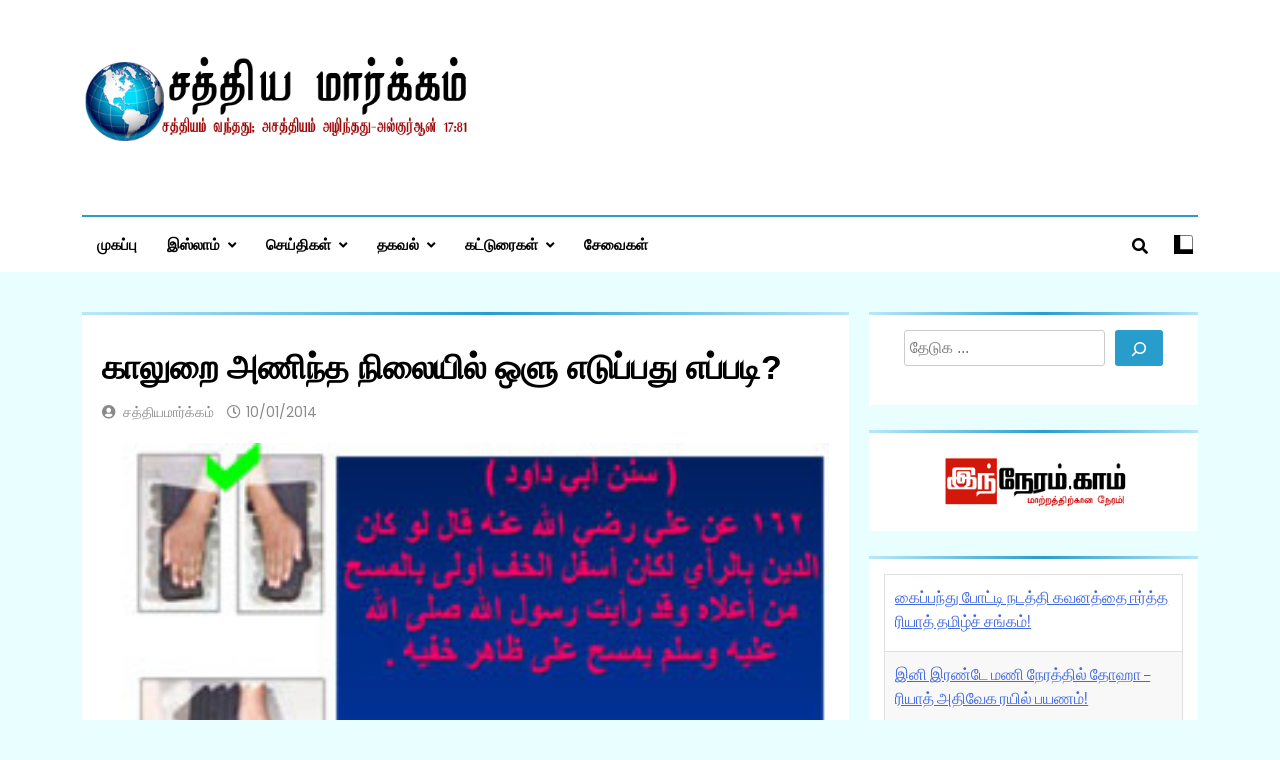

--- FILE ---
content_type: text/html; charset=UTF-8
request_url: https://satyamargam.com/islam/qa/for-muslims/ablution-while-wearing-socks/
body_size: 29149
content:
<!doctype html>
<html lang="en-US">
<head>
	<meta charset="UTF-8">
	<meta name="viewport" content="width=device-width, initial-scale=1">
	<link rel="profile" href="https://gmpg.org/xfn/11">
	<meta name='robots' content='index, follow, max-image-preview:large, max-snippet:-1, max-video-preview:-1' />

	<!-- This site is optimized with the Yoast SEO plugin v26.8 - https://yoast.com/product/yoast-seo-wordpress/ -->
	<title>காலுறை அணிந்த நிலையில் ஒளு எடுப்பது எப்படி? - சத்தியமார்க்கம்.காம்</title>
	<link rel="canonical" href="https://satyamargam.com/islam/qa/for-muslims/ablution-while-wearing-socks/" />
	<meta property="og:locale" content="en_US" />
	<meta property="og:type" content="article" />
	<meta property="og:title" content="காலுறை அணிந்த நிலையில் ஒளு எடுப்பது எப்படி? - சத்தியமார்க்கம்.காம்" />
	<meta property="og:description" content="Share this:அஸ்ஸலாமு அலைக்கும் ஐயம்: காலுறை அணிந்து ஒளு எடுக்கும் போது தண்ணீரைக் கொண்டு காலுறை மீது முழுவதுமாக தடவ வேண்டுமா? அல்லது காலுறையின் எதாவது ஒரு இடத்தில தடவினால் போதுமா? அல்லது மேல், கீழ் பாகத்தில் தடவினால் போதுமா? காலுறை அணிந்த நிலையில் ஒளு எடுப்பது எப்படி? காலுறை அணிந்து ஒளு எடுக்கும்போது கவனிக்க வேண்டியவை என்ன? தகுந்த ஆதாரத்துடன் பதில் தரும்படி கேட்டுகொள்கிறேன் &#8211; சகோதரர் இக்பால். தெளிவு: வ அலைக்குமுஸ்ஸலாம் வரஹ் &#8230;..." />
	<meta property="og:url" content="https://satyamargam.com/islam/qa/for-muslims/ablution-while-wearing-socks/" />
	<meta property="og:site_name" content="சத்தியமார்க்கம்.காம்" />
	<meta property="article:publisher" content="https://www.facebook.com/satyamarkam" />
	<meta property="article:published_time" content="2014-01-10T06:41:53+00:00" />
	<meta property="article:modified_time" content="2019-01-19T10:26:19+00:00" />
	<meta property="og:image" content="https://satyamargam.com/wp-content/uploads/2014/01/mashu.jpg" />
	<meta property="og:image:width" content="270" />
	<meta property="og:image:height" content="150" />
	<meta property="og:image:type" content="image/jpeg" />
	<meta name="author" content="சத்தியமார்க்கம்" />
	<meta name="twitter:card" content="summary_large_image" />
	<meta name="twitter:creator" content="@satyamargam" />
	<meta name="twitter:site" content="@satyamargam" />
	<meta name="twitter:label1" content="Written by" />
	<meta name="twitter:data1" content="சத்தியமார்க்கம்" />
	<script type="application/ld+json" class="yoast-schema-graph">{"@context":"https://schema.org","@graph":[{"@type":"Article","@id":"https://satyamargam.com/islam/qa/for-muslims/ablution-while-wearing-socks/#article","isPartOf":{"@id":"https://satyamargam.com/islam/qa/for-muslims/ablution-while-wearing-socks/"},"author":{"name":"சத்தியமார்க்கம்","@id":"https://satyamargam.com/#/schema/person/a1684498ae21a5e0f6b510aa9a1d8ce7"},"headline":"காலுறை அணிந்த நிலையில் ஒளு எடுப்பது எப்படி?","datePublished":"2014-01-10T06:41:53+00:00","dateModified":"2019-01-19T10:26:19+00:00","mainEntityOfPage":{"@id":"https://satyamargam.com/islam/qa/for-muslims/ablution-while-wearing-socks/"},"wordCount":2,"commentCount":0,"publisher":{"@id":"https://satyamargam.com/#organization"},"image":{"@id":"https://satyamargam.com/islam/qa/for-muslims/ablution-while-wearing-socks/#primaryimage"},"thumbnailUrl":"https://satyamargam.com/wp-content/uploads/2014/01/mashu.jpg","articleSection":["முஸ்லிம்களுக்காக"],"inLanguage":"en-US","potentialAction":[{"@type":"CommentAction","name":"Comment","target":["https://satyamargam.com/islam/qa/for-muslims/ablution-while-wearing-socks/#respond"]}]},{"@type":"WebPage","@id":"https://satyamargam.com/islam/qa/for-muslims/ablution-while-wearing-socks/","url":"https://satyamargam.com/islam/qa/for-muslims/ablution-while-wearing-socks/","name":"காலுறை அணிந்த நிலையில் ஒளு எடுப்பது எப்படி? - சத்தியமார்க்கம்.காம்","isPartOf":{"@id":"https://satyamargam.com/#website"},"primaryImageOfPage":{"@id":"https://satyamargam.com/islam/qa/for-muslims/ablution-while-wearing-socks/#primaryimage"},"image":{"@id":"https://satyamargam.com/islam/qa/for-muslims/ablution-while-wearing-socks/#primaryimage"},"thumbnailUrl":"https://satyamargam.com/wp-content/uploads/2014/01/mashu.jpg","datePublished":"2014-01-10T06:41:53+00:00","dateModified":"2019-01-19T10:26:19+00:00","breadcrumb":{"@id":"https://satyamargam.com/islam/qa/for-muslims/ablution-while-wearing-socks/#breadcrumb"},"inLanguage":"en-US","potentialAction":[{"@type":"ReadAction","target":["https://satyamargam.com/islam/qa/for-muslims/ablution-while-wearing-socks/"]}]},{"@type":"ImageObject","inLanguage":"en-US","@id":"https://satyamargam.com/islam/qa/for-muslims/ablution-while-wearing-socks/#primaryimage","url":"https://satyamargam.com/wp-content/uploads/2014/01/mashu.jpg","contentUrl":"https://satyamargam.com/wp-content/uploads/2014/01/mashu.jpg","width":270,"height":150},{"@type":"BreadcrumbList","@id":"https://satyamargam.com/islam/qa/for-muslims/ablution-while-wearing-socks/#breadcrumb","itemListElement":[{"@type":"ListItem","position":1,"name":"Home","item":"https://satyamargam.com/"},{"@type":"ListItem","position":2,"name":"காலுறை அணிந்த நிலையில் ஒளு எடுப்பது எப்படி?"}]},{"@type":"WebSite","@id":"https://satyamargam.com/#website","url":"https://satyamargam.com/","name":"SatyaMargam.com","description":"சத்தியம் வந்தது; அசத்தியம் அழிந்தது! - திருக்குர்ஆன்","publisher":{"@id":"https://satyamargam.com/#organization"},"potentialAction":[{"@type":"SearchAction","target":{"@type":"EntryPoint","urlTemplate":"https://satyamargam.com/?s={search_term_string}"},"query-input":{"@type":"PropertyValueSpecification","valueRequired":true,"valueName":"search_term_string"}}],"inLanguage":"en-US"},{"@type":"Organization","@id":"https://satyamargam.com/#organization","name":"SatyaMargam.com","url":"https://satyamargam.com/","logo":{"@type":"ImageObject","inLanguage":"en-US","@id":"https://satyamargam.com/#/schema/logo/image/","url":"https://satyamargam.com/wp-content/uploads/2023/11/cropped-logo-header@2x.png","contentUrl":"https://satyamargam.com/wp-content/uploads/2023/11/cropped-logo-header@2x.png","width":544,"height":180,"caption":"SatyaMargam.com"},"image":{"@id":"https://satyamargam.com/#/schema/logo/image/"},"sameAs":["https://www.facebook.com/satyamarkam","https://x.com/satyamargam","https://www.youtube.com/channel/UCoI0oZCKuA_TK7M-H9FSqGA"]},{"@type":"Person","@id":"https://satyamargam.com/#/schema/person/a1684498ae21a5e0f6b510aa9a1d8ce7","name":"சத்தியமார்க்கம்","image":{"@type":"ImageObject","inLanguage":"en-US","@id":"https://satyamargam.com/#/schema/person/image/","url":"https://secure.gravatar.com/avatar/cc79f875eb27c34f70e09f42f81ed5b9f6c9dd91e29df7de241c1d06741a991a?s=96&r=g","contentUrl":"https://secure.gravatar.com/avatar/cc79f875eb27c34f70e09f42f81ed5b9f6c9dd91e29df7de241c1d06741a991a?s=96&r=g","caption":"சத்தியமார்க்கம்"},"sameAs":["http://www.satyamargam.com/"],"url":"https://satyamargam.com/author/satyamargam/"}]}</script>
	<!-- / Yoast SEO plugin. -->


<link rel="alternate" title="oEmbed (JSON)" type="application/json+oembed" href="https://satyamargam.com/wp-json/oembed/1.0/embed?url=https%3A%2F%2Fsatyamargam.com%2Fislam%2Fqa%2Ffor-muslims%2Fablution-while-wearing-socks%2F" />
<link rel="alternate" title="oEmbed (XML)" type="text/xml+oembed" href="https://satyamargam.com/wp-json/oembed/1.0/embed?url=https%3A%2F%2Fsatyamargam.com%2Fislam%2Fqa%2Ffor-muslims%2Fablution-while-wearing-socks%2F&#038;format=xml" />
<style id='wp-img-auto-sizes-contain-inline-css'>
img:is([sizes=auto i],[sizes^="auto," i]){contain-intrinsic-size:3000px 1500px}
/*# sourceURL=wp-img-auto-sizes-contain-inline-css */
</style>
<style id='wp-emoji-styles-inline-css'>

	img.wp-smiley, img.emoji {
		display: inline !important;
		border: none !important;
		box-shadow: none !important;
		height: 1em !important;
		width: 1em !important;
		margin: 0 0.07em !important;
		vertical-align: -0.1em !important;
		background: none !important;
		padding: 0 !important;
	}
/*# sourceURL=wp-emoji-styles-inline-css */
</style>
<style id='wp-block-library-inline-css'>
:root{--wp-block-synced-color:#7a00df;--wp-block-synced-color--rgb:122,0,223;--wp-bound-block-color:var(--wp-block-synced-color);--wp-editor-canvas-background:#ddd;--wp-admin-theme-color:#007cba;--wp-admin-theme-color--rgb:0,124,186;--wp-admin-theme-color-darker-10:#006ba1;--wp-admin-theme-color-darker-10--rgb:0,107,160.5;--wp-admin-theme-color-darker-20:#005a87;--wp-admin-theme-color-darker-20--rgb:0,90,135;--wp-admin-border-width-focus:2px}@media (min-resolution:192dpi){:root{--wp-admin-border-width-focus:1.5px}}.wp-element-button{cursor:pointer}:root .has-very-light-gray-background-color{background-color:#eee}:root .has-very-dark-gray-background-color{background-color:#313131}:root .has-very-light-gray-color{color:#eee}:root .has-very-dark-gray-color{color:#313131}:root .has-vivid-green-cyan-to-vivid-cyan-blue-gradient-background{background:linear-gradient(135deg,#00d084,#0693e3)}:root .has-purple-crush-gradient-background{background:linear-gradient(135deg,#34e2e4,#4721fb 50%,#ab1dfe)}:root .has-hazy-dawn-gradient-background{background:linear-gradient(135deg,#faaca8,#dad0ec)}:root .has-subdued-olive-gradient-background{background:linear-gradient(135deg,#fafae1,#67a671)}:root .has-atomic-cream-gradient-background{background:linear-gradient(135deg,#fdd79a,#004a59)}:root .has-nightshade-gradient-background{background:linear-gradient(135deg,#330968,#31cdcf)}:root .has-midnight-gradient-background{background:linear-gradient(135deg,#020381,#2874fc)}:root{--wp--preset--font-size--normal:16px;--wp--preset--font-size--huge:42px}.has-regular-font-size{font-size:1em}.has-larger-font-size{font-size:2.625em}.has-normal-font-size{font-size:var(--wp--preset--font-size--normal)}.has-huge-font-size{font-size:var(--wp--preset--font-size--huge)}.has-text-align-center{text-align:center}.has-text-align-left{text-align:left}.has-text-align-right{text-align:right}.has-fit-text{white-space:nowrap!important}#end-resizable-editor-section{display:none}.aligncenter{clear:both}.items-justified-left{justify-content:flex-start}.items-justified-center{justify-content:center}.items-justified-right{justify-content:flex-end}.items-justified-space-between{justify-content:space-between}.screen-reader-text{border:0;clip-path:inset(50%);height:1px;margin:-1px;overflow:hidden;padding:0;position:absolute;width:1px;word-wrap:normal!important}.screen-reader-text:focus{background-color:#ddd;clip-path:none;color:#444;display:block;font-size:1em;height:auto;left:5px;line-height:normal;padding:15px 23px 14px;text-decoration:none;top:5px;width:auto;z-index:100000}html :where(.has-border-color){border-style:solid}html :where([style*=border-top-color]){border-top-style:solid}html :where([style*=border-right-color]){border-right-style:solid}html :where([style*=border-bottom-color]){border-bottom-style:solid}html :where([style*=border-left-color]){border-left-style:solid}html :where([style*=border-width]){border-style:solid}html :where([style*=border-top-width]){border-top-style:solid}html :where([style*=border-right-width]){border-right-style:solid}html :where([style*=border-bottom-width]){border-bottom-style:solid}html :where([style*=border-left-width]){border-left-style:solid}html :where(img[class*=wp-image-]){height:auto;max-width:100%}:where(figure){margin:0 0 1em}html :where(.is-position-sticky){--wp-admin--admin-bar--position-offset:var(--wp-admin--admin-bar--height,0px)}@media screen and (max-width:600px){html :where(.is-position-sticky){--wp-admin--admin-bar--position-offset:0px}}

/*# sourceURL=wp-block-library-inline-css */
</style><style id='wp-block-image-inline-css'>
.wp-block-image>a,.wp-block-image>figure>a{display:inline-block}.wp-block-image img{box-sizing:border-box;height:auto;max-width:100%;vertical-align:bottom}@media not (prefers-reduced-motion){.wp-block-image img.hide{visibility:hidden}.wp-block-image img.show{animation:show-content-image .4s}}.wp-block-image[style*=border-radius] img,.wp-block-image[style*=border-radius]>a{border-radius:inherit}.wp-block-image.has-custom-border img{box-sizing:border-box}.wp-block-image.aligncenter{text-align:center}.wp-block-image.alignfull>a,.wp-block-image.alignwide>a{width:100%}.wp-block-image.alignfull img,.wp-block-image.alignwide img{height:auto;width:100%}.wp-block-image .aligncenter,.wp-block-image .alignleft,.wp-block-image .alignright,.wp-block-image.aligncenter,.wp-block-image.alignleft,.wp-block-image.alignright{display:table}.wp-block-image .aligncenter>figcaption,.wp-block-image .alignleft>figcaption,.wp-block-image .alignright>figcaption,.wp-block-image.aligncenter>figcaption,.wp-block-image.alignleft>figcaption,.wp-block-image.alignright>figcaption{caption-side:bottom;display:table-caption}.wp-block-image .alignleft{float:left;margin:.5em 1em .5em 0}.wp-block-image .alignright{float:right;margin:.5em 0 .5em 1em}.wp-block-image .aligncenter{margin-left:auto;margin-right:auto}.wp-block-image :where(figcaption){margin-bottom:1em;margin-top:.5em}.wp-block-image.is-style-circle-mask img{border-radius:9999px}@supports ((-webkit-mask-image:none) or (mask-image:none)) or (-webkit-mask-image:none){.wp-block-image.is-style-circle-mask img{border-radius:0;-webkit-mask-image:url('data:image/svg+xml;utf8,<svg viewBox="0 0 100 100" xmlns="http://www.w3.org/2000/svg"><circle cx="50" cy="50" r="50"/></svg>');mask-image:url('data:image/svg+xml;utf8,<svg viewBox="0 0 100 100" xmlns="http://www.w3.org/2000/svg"><circle cx="50" cy="50" r="50"/></svg>');mask-mode:alpha;-webkit-mask-position:center;mask-position:center;-webkit-mask-repeat:no-repeat;mask-repeat:no-repeat;-webkit-mask-size:contain;mask-size:contain}}:root :where(.wp-block-image.is-style-rounded img,.wp-block-image .is-style-rounded img){border-radius:9999px}.wp-block-image figure{margin:0}.wp-lightbox-container{display:flex;flex-direction:column;position:relative}.wp-lightbox-container img{cursor:zoom-in}.wp-lightbox-container img:hover+button{opacity:1}.wp-lightbox-container button{align-items:center;backdrop-filter:blur(16px) saturate(180%);background-color:#5a5a5a40;border:none;border-radius:4px;cursor:zoom-in;display:flex;height:20px;justify-content:center;opacity:0;padding:0;position:absolute;right:16px;text-align:center;top:16px;width:20px;z-index:100}@media not (prefers-reduced-motion){.wp-lightbox-container button{transition:opacity .2s ease}}.wp-lightbox-container button:focus-visible{outline:3px auto #5a5a5a40;outline:3px auto -webkit-focus-ring-color;outline-offset:3px}.wp-lightbox-container button:hover{cursor:pointer;opacity:1}.wp-lightbox-container button:focus{opacity:1}.wp-lightbox-container button:focus,.wp-lightbox-container button:hover,.wp-lightbox-container button:not(:hover):not(:active):not(.has-background){background-color:#5a5a5a40;border:none}.wp-lightbox-overlay{box-sizing:border-box;cursor:zoom-out;height:100vh;left:0;overflow:hidden;position:fixed;top:0;visibility:hidden;width:100%;z-index:100000}.wp-lightbox-overlay .close-button{align-items:center;cursor:pointer;display:flex;justify-content:center;min-height:40px;min-width:40px;padding:0;position:absolute;right:calc(env(safe-area-inset-right) + 16px);top:calc(env(safe-area-inset-top) + 16px);z-index:5000000}.wp-lightbox-overlay .close-button:focus,.wp-lightbox-overlay .close-button:hover,.wp-lightbox-overlay .close-button:not(:hover):not(:active):not(.has-background){background:none;border:none}.wp-lightbox-overlay .lightbox-image-container{height:var(--wp--lightbox-container-height);left:50%;overflow:hidden;position:absolute;top:50%;transform:translate(-50%,-50%);transform-origin:top left;width:var(--wp--lightbox-container-width);z-index:9999999999}.wp-lightbox-overlay .wp-block-image{align-items:center;box-sizing:border-box;display:flex;height:100%;justify-content:center;margin:0;position:relative;transform-origin:0 0;width:100%;z-index:3000000}.wp-lightbox-overlay .wp-block-image img{height:var(--wp--lightbox-image-height);min-height:var(--wp--lightbox-image-height);min-width:var(--wp--lightbox-image-width);width:var(--wp--lightbox-image-width)}.wp-lightbox-overlay .wp-block-image figcaption{display:none}.wp-lightbox-overlay button{background:none;border:none}.wp-lightbox-overlay .scrim{background-color:#fff;height:100%;opacity:.9;position:absolute;width:100%;z-index:2000000}.wp-lightbox-overlay.active{visibility:visible}@media not (prefers-reduced-motion){.wp-lightbox-overlay.active{animation:turn-on-visibility .25s both}.wp-lightbox-overlay.active img{animation:turn-on-visibility .35s both}.wp-lightbox-overlay.show-closing-animation:not(.active){animation:turn-off-visibility .35s both}.wp-lightbox-overlay.show-closing-animation:not(.active) img{animation:turn-off-visibility .25s both}.wp-lightbox-overlay.zoom.active{animation:none;opacity:1;visibility:visible}.wp-lightbox-overlay.zoom.active .lightbox-image-container{animation:lightbox-zoom-in .4s}.wp-lightbox-overlay.zoom.active .lightbox-image-container img{animation:none}.wp-lightbox-overlay.zoom.active .scrim{animation:turn-on-visibility .4s forwards}.wp-lightbox-overlay.zoom.show-closing-animation:not(.active){animation:none}.wp-lightbox-overlay.zoom.show-closing-animation:not(.active) .lightbox-image-container{animation:lightbox-zoom-out .4s}.wp-lightbox-overlay.zoom.show-closing-animation:not(.active) .lightbox-image-container img{animation:none}.wp-lightbox-overlay.zoom.show-closing-animation:not(.active) .scrim{animation:turn-off-visibility .4s forwards}}@keyframes show-content-image{0%{visibility:hidden}99%{visibility:hidden}to{visibility:visible}}@keyframes turn-on-visibility{0%{opacity:0}to{opacity:1}}@keyframes turn-off-visibility{0%{opacity:1;visibility:visible}99%{opacity:0;visibility:visible}to{opacity:0;visibility:hidden}}@keyframes lightbox-zoom-in{0%{transform:translate(calc((-100vw + var(--wp--lightbox-scrollbar-width))/2 + var(--wp--lightbox-initial-left-position)),calc(-50vh + var(--wp--lightbox-initial-top-position))) scale(var(--wp--lightbox-scale))}to{transform:translate(-50%,-50%) scale(1)}}@keyframes lightbox-zoom-out{0%{transform:translate(-50%,-50%) scale(1);visibility:visible}99%{visibility:visible}to{transform:translate(calc((-100vw + var(--wp--lightbox-scrollbar-width))/2 + var(--wp--lightbox-initial-left-position)),calc(-50vh + var(--wp--lightbox-initial-top-position))) scale(var(--wp--lightbox-scale));visibility:hidden}}
/*# sourceURL=https://satyamargam.com/wp-includes/blocks/image/style.min.css */
</style>
<style id='wp-block-rss-inline-css'>
ul.wp-block-rss.alignleft{margin-right:2em}ul.wp-block-rss.alignright{margin-left:2em}ul.wp-block-rss.is-grid{display:flex;flex-wrap:wrap;padding:0}ul.wp-block-rss.is-grid li{margin:0 1em 1em 0;width:100%}@media (min-width:600px){ul.wp-block-rss.columns-2 li{width:calc(50% - 1em)}ul.wp-block-rss.columns-3 li{width:calc(33.33333% - 1em)}ul.wp-block-rss.columns-4 li{width:calc(25% - 1em)}ul.wp-block-rss.columns-5 li{width:calc(20% - 1em)}ul.wp-block-rss.columns-6 li{width:calc(16.66667% - 1em)}}.wp-block-rss__item-author,.wp-block-rss__item-publish-date{display:block;font-size:.8125em}.wp-block-rss{box-sizing:border-box;list-style:none;padding:0}
/*# sourceURL=https://satyamargam.com/wp-includes/blocks/rss/style.min.css */
</style>
<style id='wp-block-search-inline-css'>
.wp-block-search__button{margin-left:10px;word-break:normal}.wp-block-search__button.has-icon{line-height:0}.wp-block-search__button svg{height:1.25em;min-height:24px;min-width:24px;width:1.25em;fill:currentColor;vertical-align:text-bottom}:where(.wp-block-search__button){border:1px solid #ccc;padding:6px 10px}.wp-block-search__inside-wrapper{display:flex;flex:auto;flex-wrap:nowrap;max-width:100%}.wp-block-search__label{width:100%}.wp-block-search.wp-block-search__button-only .wp-block-search__button{box-sizing:border-box;display:flex;flex-shrink:0;justify-content:center;margin-left:0;max-width:100%}.wp-block-search.wp-block-search__button-only .wp-block-search__inside-wrapper{min-width:0!important;transition-property:width}.wp-block-search.wp-block-search__button-only .wp-block-search__input{flex-basis:100%;transition-duration:.3s}.wp-block-search.wp-block-search__button-only.wp-block-search__searchfield-hidden,.wp-block-search.wp-block-search__button-only.wp-block-search__searchfield-hidden .wp-block-search__inside-wrapper{overflow:hidden}.wp-block-search.wp-block-search__button-only.wp-block-search__searchfield-hidden .wp-block-search__input{border-left-width:0!important;border-right-width:0!important;flex-basis:0;flex-grow:0;margin:0;min-width:0!important;padding-left:0!important;padding-right:0!important;width:0!important}:where(.wp-block-search__input){appearance:none;border:1px solid #949494;flex-grow:1;font-family:inherit;font-size:inherit;font-style:inherit;font-weight:inherit;letter-spacing:inherit;line-height:inherit;margin-left:0;margin-right:0;min-width:3rem;padding:8px;text-decoration:unset!important;text-transform:inherit}:where(.wp-block-search__button-inside .wp-block-search__inside-wrapper){background-color:#fff;border:1px solid #949494;box-sizing:border-box;padding:4px}:where(.wp-block-search__button-inside .wp-block-search__inside-wrapper) .wp-block-search__input{border:none;border-radius:0;padding:0 4px}:where(.wp-block-search__button-inside .wp-block-search__inside-wrapper) .wp-block-search__input:focus{outline:none}:where(.wp-block-search__button-inside .wp-block-search__inside-wrapper) :where(.wp-block-search__button){padding:4px 8px}.wp-block-search.aligncenter .wp-block-search__inside-wrapper{margin:auto}.wp-block[data-align=right] .wp-block-search.wp-block-search__button-only .wp-block-search__inside-wrapper{float:right}
/*# sourceURL=https://satyamargam.com/wp-includes/blocks/search/style.min.css */
</style>
<style id='global-styles-inline-css'>
:root{--wp--preset--aspect-ratio--square: 1;--wp--preset--aspect-ratio--4-3: 4/3;--wp--preset--aspect-ratio--3-4: 3/4;--wp--preset--aspect-ratio--3-2: 3/2;--wp--preset--aspect-ratio--2-3: 2/3;--wp--preset--aspect-ratio--16-9: 16/9;--wp--preset--aspect-ratio--9-16: 9/16;--wp--preset--color--black: #000000;--wp--preset--color--cyan-bluish-gray: #abb8c3;--wp--preset--color--white: #ffffff;--wp--preset--color--pale-pink: #f78da7;--wp--preset--color--vivid-red: #cf2e2e;--wp--preset--color--luminous-vivid-orange: #ff6900;--wp--preset--color--luminous-vivid-amber: #fcb900;--wp--preset--color--light-green-cyan: #7bdcb5;--wp--preset--color--vivid-green-cyan: #00d084;--wp--preset--color--pale-cyan-blue: #8ed1fc;--wp--preset--color--vivid-cyan-blue: #0693e3;--wp--preset--color--vivid-purple: #9b51e0;--wp--preset--gradient--vivid-cyan-blue-to-vivid-purple: linear-gradient(135deg,rgb(6,147,227) 0%,rgb(155,81,224) 100%);--wp--preset--gradient--light-green-cyan-to-vivid-green-cyan: linear-gradient(135deg,rgb(122,220,180) 0%,rgb(0,208,130) 100%);--wp--preset--gradient--luminous-vivid-amber-to-luminous-vivid-orange: linear-gradient(135deg,rgb(252,185,0) 0%,rgb(255,105,0) 100%);--wp--preset--gradient--luminous-vivid-orange-to-vivid-red: linear-gradient(135deg,rgb(255,105,0) 0%,rgb(207,46,46) 100%);--wp--preset--gradient--very-light-gray-to-cyan-bluish-gray: linear-gradient(135deg,rgb(238,238,238) 0%,rgb(169,184,195) 100%);--wp--preset--gradient--cool-to-warm-spectrum: linear-gradient(135deg,rgb(74,234,220) 0%,rgb(151,120,209) 20%,rgb(207,42,186) 40%,rgb(238,44,130) 60%,rgb(251,105,98) 80%,rgb(254,248,76) 100%);--wp--preset--gradient--blush-light-purple: linear-gradient(135deg,rgb(255,206,236) 0%,rgb(152,150,240) 100%);--wp--preset--gradient--blush-bordeaux: linear-gradient(135deg,rgb(254,205,165) 0%,rgb(254,45,45) 50%,rgb(107,0,62) 100%);--wp--preset--gradient--luminous-dusk: linear-gradient(135deg,rgb(255,203,112) 0%,rgb(199,81,192) 50%,rgb(65,88,208) 100%);--wp--preset--gradient--pale-ocean: linear-gradient(135deg,rgb(255,245,203) 0%,rgb(182,227,212) 50%,rgb(51,167,181) 100%);--wp--preset--gradient--electric-grass: linear-gradient(135deg,rgb(202,248,128) 0%,rgb(113,206,126) 100%);--wp--preset--gradient--midnight: linear-gradient(135deg,rgb(2,3,129) 0%,rgb(40,116,252) 100%);--wp--preset--font-size--small: 13px;--wp--preset--font-size--medium: 20px;--wp--preset--font-size--large: 36px;--wp--preset--font-size--x-large: 42px;--wp--preset--spacing--20: 0.44rem;--wp--preset--spacing--30: 0.67rem;--wp--preset--spacing--40: 1rem;--wp--preset--spacing--50: 1.5rem;--wp--preset--spacing--60: 2.25rem;--wp--preset--spacing--70: 3.38rem;--wp--preset--spacing--80: 5.06rem;--wp--preset--shadow--natural: 6px 6px 9px rgba(0, 0, 0, 0.2);--wp--preset--shadow--deep: 12px 12px 50px rgba(0, 0, 0, 0.4);--wp--preset--shadow--sharp: 6px 6px 0px rgba(0, 0, 0, 0.2);--wp--preset--shadow--outlined: 6px 6px 0px -3px rgb(255, 255, 255), 6px 6px rgb(0, 0, 0);--wp--preset--shadow--crisp: 6px 6px 0px rgb(0, 0, 0);}:where(.is-layout-flex){gap: 0.5em;}:where(.is-layout-grid){gap: 0.5em;}body .is-layout-flex{display: flex;}.is-layout-flex{flex-wrap: wrap;align-items: center;}.is-layout-flex > :is(*, div){margin: 0;}body .is-layout-grid{display: grid;}.is-layout-grid > :is(*, div){margin: 0;}:where(.wp-block-columns.is-layout-flex){gap: 2em;}:where(.wp-block-columns.is-layout-grid){gap: 2em;}:where(.wp-block-post-template.is-layout-flex){gap: 1.25em;}:where(.wp-block-post-template.is-layout-grid){gap: 1.25em;}.has-black-color{color: var(--wp--preset--color--black) !important;}.has-cyan-bluish-gray-color{color: var(--wp--preset--color--cyan-bluish-gray) !important;}.has-white-color{color: var(--wp--preset--color--white) !important;}.has-pale-pink-color{color: var(--wp--preset--color--pale-pink) !important;}.has-vivid-red-color{color: var(--wp--preset--color--vivid-red) !important;}.has-luminous-vivid-orange-color{color: var(--wp--preset--color--luminous-vivid-orange) !important;}.has-luminous-vivid-amber-color{color: var(--wp--preset--color--luminous-vivid-amber) !important;}.has-light-green-cyan-color{color: var(--wp--preset--color--light-green-cyan) !important;}.has-vivid-green-cyan-color{color: var(--wp--preset--color--vivid-green-cyan) !important;}.has-pale-cyan-blue-color{color: var(--wp--preset--color--pale-cyan-blue) !important;}.has-vivid-cyan-blue-color{color: var(--wp--preset--color--vivid-cyan-blue) !important;}.has-vivid-purple-color{color: var(--wp--preset--color--vivid-purple) !important;}.has-black-background-color{background-color: var(--wp--preset--color--black) !important;}.has-cyan-bluish-gray-background-color{background-color: var(--wp--preset--color--cyan-bluish-gray) !important;}.has-white-background-color{background-color: var(--wp--preset--color--white) !important;}.has-pale-pink-background-color{background-color: var(--wp--preset--color--pale-pink) !important;}.has-vivid-red-background-color{background-color: var(--wp--preset--color--vivid-red) !important;}.has-luminous-vivid-orange-background-color{background-color: var(--wp--preset--color--luminous-vivid-orange) !important;}.has-luminous-vivid-amber-background-color{background-color: var(--wp--preset--color--luminous-vivid-amber) !important;}.has-light-green-cyan-background-color{background-color: var(--wp--preset--color--light-green-cyan) !important;}.has-vivid-green-cyan-background-color{background-color: var(--wp--preset--color--vivid-green-cyan) !important;}.has-pale-cyan-blue-background-color{background-color: var(--wp--preset--color--pale-cyan-blue) !important;}.has-vivid-cyan-blue-background-color{background-color: var(--wp--preset--color--vivid-cyan-blue) !important;}.has-vivid-purple-background-color{background-color: var(--wp--preset--color--vivid-purple) !important;}.has-black-border-color{border-color: var(--wp--preset--color--black) !important;}.has-cyan-bluish-gray-border-color{border-color: var(--wp--preset--color--cyan-bluish-gray) !important;}.has-white-border-color{border-color: var(--wp--preset--color--white) !important;}.has-pale-pink-border-color{border-color: var(--wp--preset--color--pale-pink) !important;}.has-vivid-red-border-color{border-color: var(--wp--preset--color--vivid-red) !important;}.has-luminous-vivid-orange-border-color{border-color: var(--wp--preset--color--luminous-vivid-orange) !important;}.has-luminous-vivid-amber-border-color{border-color: var(--wp--preset--color--luminous-vivid-amber) !important;}.has-light-green-cyan-border-color{border-color: var(--wp--preset--color--light-green-cyan) !important;}.has-vivid-green-cyan-border-color{border-color: var(--wp--preset--color--vivid-green-cyan) !important;}.has-pale-cyan-blue-border-color{border-color: var(--wp--preset--color--pale-cyan-blue) !important;}.has-vivid-cyan-blue-border-color{border-color: var(--wp--preset--color--vivid-cyan-blue) !important;}.has-vivid-purple-border-color{border-color: var(--wp--preset--color--vivid-purple) !important;}.has-vivid-cyan-blue-to-vivid-purple-gradient-background{background: var(--wp--preset--gradient--vivid-cyan-blue-to-vivid-purple) !important;}.has-light-green-cyan-to-vivid-green-cyan-gradient-background{background: var(--wp--preset--gradient--light-green-cyan-to-vivid-green-cyan) !important;}.has-luminous-vivid-amber-to-luminous-vivid-orange-gradient-background{background: var(--wp--preset--gradient--luminous-vivid-amber-to-luminous-vivid-orange) !important;}.has-luminous-vivid-orange-to-vivid-red-gradient-background{background: var(--wp--preset--gradient--luminous-vivid-orange-to-vivid-red) !important;}.has-very-light-gray-to-cyan-bluish-gray-gradient-background{background: var(--wp--preset--gradient--very-light-gray-to-cyan-bluish-gray) !important;}.has-cool-to-warm-spectrum-gradient-background{background: var(--wp--preset--gradient--cool-to-warm-spectrum) !important;}.has-blush-light-purple-gradient-background{background: var(--wp--preset--gradient--blush-light-purple) !important;}.has-blush-bordeaux-gradient-background{background: var(--wp--preset--gradient--blush-bordeaux) !important;}.has-luminous-dusk-gradient-background{background: var(--wp--preset--gradient--luminous-dusk) !important;}.has-pale-ocean-gradient-background{background: var(--wp--preset--gradient--pale-ocean) !important;}.has-electric-grass-gradient-background{background: var(--wp--preset--gradient--electric-grass) !important;}.has-midnight-gradient-background{background: var(--wp--preset--gradient--midnight) !important;}.has-small-font-size{font-size: var(--wp--preset--font-size--small) !important;}.has-medium-font-size{font-size: var(--wp--preset--font-size--medium) !important;}.has-large-font-size{font-size: var(--wp--preset--font-size--large) !important;}.has-x-large-font-size{font-size: var(--wp--preset--font-size--x-large) !important;}
/*# sourceURL=global-styles-inline-css */
</style>

<style id='classic-theme-styles-inline-css'>
/*! This file is auto-generated */
.wp-block-button__link{color:#fff;background-color:#32373c;border-radius:9999px;box-shadow:none;text-decoration:none;padding:calc(.667em + 2px) calc(1.333em + 2px);font-size:1.125em}.wp-block-file__button{background:#32373c;color:#fff;text-decoration:none}
/*# sourceURL=/wp-includes/css/classic-themes.min.css */
</style>
<link rel='stylesheet' id='super-rss-reader-css' href='https://satyamargam.com/wp-content/plugins/super-rss-reader/public/css/style.min.css?ver=5.4' media='all' />
<link rel='stylesheet' id='fontawesome-css' href='https://satyamargam.com/wp-content/themes/trendy-news/assets/lib/fontawesome/css/all.min.css?ver=5.15.3' media='all' />
<link rel='stylesheet' id='slick-css' href='https://satyamargam.com/wp-content/themes/trendy-news/assets/lib/slick/slick.css?ver=1.8.1' media='all' />
<link rel='stylesheet' id='trendy-news-typo-fonts-css' href='https://satyamargam.com/wp-content/fonts/2d930beb04f23d7994ead80dd429e410.css' media='all' />
<link rel='stylesheet' id='trendy-news-style-css' href='https://satyamargam.com/wp-content/themes/trendy-news/style.css?ver=1.0.16' media='all' />
<style id='trendy-news-style-inline-css'>
body.tn_font_typography{ --tn-global-preset-color-1: #64748b;}
 body.tn_font_typography{ --tn-global-preset-color-2: #27272a;}
 body.tn_font_typography{ --tn-global-preset-color-3: #ef4444;}
 body.tn_font_typography{ --tn-global-preset-color-4: #eab308;}
 body.tn_font_typography{ --tn-global-preset-color-5: #84cc16;}
 body.tn_font_typography{ --tn-global-preset-color-6: #22c55e;}
 body.tn_font_typography{ --tn-global-preset-gradient-color-1: linear-gradient( 135deg, #485563 10%, #29323c 100%);}
 body.tn_font_typography{ --tn-global-preset-gradient-color-2: linear-gradient( 135deg, #FF512F 10%, #F09819 100%);}
 body.tn_font_typography{ --tn-global-preset-gradient-color-3: linear-gradient( 135deg, #00416A 10%, #E4E5E6 100%);}
 body.tn_font_typography{ --tn-global-preset-gradient-color-4: linear-gradient( 135deg, #CE9FFC 10%, #7367F0 100%);}
 body.tn_font_typography{ --tn-global-preset-gradient-color-5: linear-gradient( 135deg, #90F7EC 10%, #32CCBC 100%);}
 body.tn_font_typography{ --tn-global-preset-gradient-color-6: linear-gradient( 135deg, #81FBB8 10%, #28C76F 100%);}
.tn_font_typography { --header-padding: 35px;} .tn_font_typography { --header-padding-tablet: 30px;} .tn_font_typography { --header-padding-smartphone: 30px;} body.tn_font_typography{ --theme-block-top-border-color: linear-gradient(135deg,rgb(182,230,249) 2%,rgb(40,157,204) 53%,rgb(182,230,249) 100%);}
body .site-header.layout--default .top-header{ border-bottom: 1px none #E8E8E8;}.tn_main_body .site-header.layout--default .top-header{ background: linear-gradient(135deg,rgb(255,255,255) 0%,rgb(231,231,231) 100%)}.tn_font_typography { --site-title-family : Encode Sans Condensed; }
.tn_font_typography { --site-title-weight : 700; }
.tn_font_typography { --site-title-texttransform : capitalize; }
.tn_font_typography { --site-title-textdecoration : none; }
.tn_font_typography { --site-title-size : 45px; }
.tn_font_typography { --site-title-size-tab : 43px; }
.tn_font_typography { --site-title-size-mobile : 40px; }
.tn_font_typography { --site-title-lineheight : 45px; }
.tn_font_typography { --site-title-lineheight-tab : 42px; }
.tn_font_typography { --site-title-lineheight-mobile : 40px; }
.tn_font_typography { --site-title-letterspacing : 0px; }
.tn_font_typography { --site-title-letterspacing-tab : 0px; }
.tn_font_typography { --site-title-letterspacing-mobile : 0px; }
body .site-branding img.custom-logo{ width: 400px; }@media(max-width: 940px) { body .site-branding img.custom-logo{ width: 400px; } }
@media(max-width: 610px) { body .site-branding img.custom-logo{ width: 400px; } }
body.tn_font_typography { --site-bk-color: #e9ffff}.tn_font_typography  { --move-to-top-background-color: #289dcc;}.tn_font_typography  { --move-to-top-background-color-hover : #289dcc; }.tn_font_typography  { --move-to-top-color: #fff;}.tn_font_typography  { --move-to-top-color-hover : #fff; }.ads-banner{ display : none;}@media(max-width: 610px) { .ads-banner{ display : block;} }body #tn-scroll-to-top{ padding: 8px 20px 8px 20px; }@media(max-width: 940px) { body #tn-scroll-to-top{ padding: 8px 20px 8px 20px; } }
@media(max-width: 610px) { body #tn-scroll-to-top{ padding: 8px 20px 8px 20px; } }
@media(max-width: 610px) { body #tn-scroll-to-top.show{ display : none;} }body #tn-scroll-to-top{ border: 1px none #000000;}body .menu-section .row{ border-bottom: 1px none var( --theme-color-red );}body .site-header.layout--default .menu-section .row{ border-top: 2px solid var( --theme-color-red );}body.tn_main_body{ --move-to-top-font-size: 16px;}
body.tn_main_body{ --move-to-top-font-size-tablet: 14px;}
body.tn_main_body{ --move-to-top-font-size-smartphone: 12px;}
body .site-footer.dark_bk{ border-top: 5px solid var( --theme-color-red );} body.tn_main_body{ --theme-color-red: #289dcc;} body.trendy_news_dark_mode{ --theme-color-red: #289dcc;}.tn_main_body .main-navigation ul.menu ul li, .tn_main_body  .main-navigation ul.nav-menu ul li a, .tn_main_body .main-navigation ul.menu ul, .tn_main_body .main-navigation ul.nav-menu ul{ border-color: ;}.tn_main_body .main-navigation ul.menu ul li, .tn_main_body  .main-navigation ul.nav-menu ul li a, .tn_main_body .main-navigation ul.menu ul, .tn_main_body .main-navigation ul.nav-menu ul li{ border-color: ;}body .post-categories .cat-item.cat-69 { background-color : #289dcc} body .tn-category-no-bk .post-categories .cat-item.cat-69 a  { color : #289dcc} body .post-categories .cat-item.cat-2 { background-color : #289dcc} body .tn-category-no-bk .post-categories .cat-item.cat-2 a  { color : #289dcc} body .post-categories .cat-item.cat-66 { background-color : #289dcc} body .tn-category-no-bk .post-categories .cat-item.cat-66 a  { color : #289dcc} body .post-categories .cat-item.cat-47 { background-color : #289dcc} body .tn-category-no-bk .post-categories .cat-item.cat-47 a  { color : #289dcc} body .post-categories .cat-item.cat-59 { background-color : #289dcc} body .tn-category-no-bk .post-categories .cat-item.cat-59 a  { color : #289dcc} body .post-categories .cat-item.cat-6 { background-color : #289dcc} body .tn-category-no-bk .post-categories .cat-item.cat-6 a  { color : #289dcc} body .post-categories .cat-item.cat-7 { background-color : #289dcc} body .tn-category-no-bk .post-categories .cat-item.cat-7 a  { color : #289dcc} body .post-categories .cat-item.cat-19 { background-color : #289dcc} body .tn-category-no-bk .post-categories .cat-item.cat-19 a  { color : #289dcc} body .post-categories .cat-item.cat-37 { background-color : #289dcc} body .tn-category-no-bk .post-categories .cat-item.cat-37 a  { color : #289dcc} body .post-categories .cat-item.cat-15 { background-color : #289dcc} body .tn-category-no-bk .post-categories .cat-item.cat-15 a  { color : #289dcc} body .post-categories .cat-item.cat-21 { background-color : #289dcc} body .tn-category-no-bk .post-categories .cat-item.cat-21 a  { color : #289dcc} body .post-categories .cat-item.cat-27 { background-color : #289dcc} body .tn-category-no-bk .post-categories .cat-item.cat-27 a  { color : #289dcc} body .post-categories .cat-item.cat-4 { background-color : #289dcc} body .tn-category-no-bk .post-categories .cat-item.cat-4 a  { color : #289dcc} body .post-categories .cat-item.cat-12 { background-color : #289dcc} body .tn-category-no-bk .post-categories .cat-item.cat-12 a  { color : #289dcc} body .post-categories .cat-item.cat-78 { background-color : #289dcc} body .tn-category-no-bk .post-categories .cat-item.cat-78 a  { color : #289dcc} body .post-categories .cat-item.cat-61 { background-color : #289dcc} body .tn-category-no-bk .post-categories .cat-item.cat-61 a  { color : #289dcc} body .post-categories .cat-item.cat-36 { background-color : #289dcc} body .tn-category-no-bk .post-categories .cat-item.cat-36 a  { color : #289dcc} body .post-categories .cat-item.cat-53 { background-color : #289dcc} body .tn-category-no-bk .post-categories .cat-item.cat-53 a  { color : #289dcc} body .post-categories .cat-item.cat-56 { background-color : #289dcc} body .tn-category-no-bk .post-categories .cat-item.cat-56 a  { color : #289dcc} body .post-categories .cat-item.cat-60 { background-color : #289dcc} body .tn-category-no-bk .post-categories .cat-item.cat-60 a  { color : #289dcc} body .post-categories .cat-item.cat-77 { background-color : #289dcc} body .tn-category-no-bk .post-categories .cat-item.cat-77 a  { color : #289dcc} body .post-categories .cat-item.cat-57 { background-color : #289dcc} body .tn-category-no-bk .post-categories .cat-item.cat-57 a  { color : #289dcc} body .post-categories .cat-item.cat-10 { background-color : #289dcc} body .tn-category-no-bk .post-categories .cat-item.cat-10 a  { color : #289dcc} body .post-categories .cat-item.cat-65 { background-color : #289dcc} body .tn-category-no-bk .post-categories .cat-item.cat-65 a  { color : #289dcc} body .post-categories .cat-item.cat-3 { background-color : #289dcc} body .tn-category-no-bk .post-categories .cat-item.cat-3 a  { color : #289dcc} body .post-categories .cat-item.cat-18 { background-color : #289dcc} body .tn-category-no-bk .post-categories .cat-item.cat-18 a  { color : #289dcc} body .post-categories .cat-item.cat-79 { background-color : #289dcc} body .tn-category-no-bk .post-categories .cat-item.cat-79 a  { color : #289dcc} body .post-categories .cat-item.cat-48 { background-color : #289dcc} body .tn-category-no-bk .post-categories .cat-item.cat-48 a  { color : #289dcc} body .post-categories .cat-item.cat-62 { background-color : #289dcc} body .tn-category-no-bk .post-categories .cat-item.cat-62 a  { color : #289dcc} body .post-categories .cat-item.cat-68 { background-color : #289dcc} body .tn-category-no-bk .post-categories .cat-item.cat-68 a  { color : #289dcc} body .post-categories .cat-item.cat-5 { background-color : #289dcc} body .tn-category-no-bk .post-categories .cat-item.cat-5 a  { color : #289dcc} body .post-categories .cat-item.cat-63 { background-color : #289dcc} body .tn-category-no-bk .post-categories .cat-item.cat-63 a  { color : #289dcc} body .post-categories .cat-item.cat-44 { background-color : #289dcc} body .tn-category-no-bk .post-categories .cat-item.cat-44 a  { color : #289dcc} body .post-categories .cat-item.cat-50 { background-color : #289dcc} body .tn-category-no-bk .post-categories .cat-item.cat-50 a  { color : #289dcc} body .post-categories .cat-item.cat-39 { background-color : #289dcc} body .tn-category-no-bk .post-categories .cat-item.cat-39 a  { color : #289dcc} body .post-categories .cat-item.cat-64 { background-color : #289dcc} body .tn-category-no-bk .post-categories .cat-item.cat-64 a  { color : #289dcc} body .post-categories .cat-item.cat-74 { background-color : #289dcc} body .tn-category-no-bk .post-categories .cat-item.cat-74 a  { color : #289dcc} body .post-categories .cat-item.cat-14 { background-color : #289dcc} body .tn-category-no-bk .post-categories .cat-item.cat-14 a  { color : #289dcc} body .post-categories .cat-item.cat-2447 { background-color : #289dcc} body .tn-category-no-bk .post-categories .cat-item.cat-2447 a  { color : #289dcc} body .post-categories .cat-item.cat-9 { background-color : #289dcc} body .tn-category-no-bk .post-categories .cat-item.cat-9 a  { color : #289dcc} body .post-categories .cat-item.cat-58 { background-color : #289dcc} body .tn-category-no-bk .post-categories .cat-item.cat-58 a  { color : #289dcc} body .post-categories .cat-item.cat-67 { background-color : #289dcc} body .tn-category-no-bk .post-categories .cat-item.cat-67 a  { color : #289dcc} body .post-categories .cat-item.cat-8 { background-color : #289dcc} body .tn-category-no-bk .post-categories .cat-item.cat-8 a  { color : #289dcc} body .post-categories .cat-item.cat-40 { background-color : #289dcc} body .tn-category-no-bk .post-categories .cat-item.cat-40 a  { color : #289dcc} body .post-categories .cat-item.cat-2017 { background-color : #289dcc} body .tn-category-no-bk .post-categories .cat-item.cat-2017 a  { color : #289dcc} body .post-categories .cat-item.cat-54 { background-color : #289dcc} body .tn-category-no-bk .post-categories .cat-item.cat-54 a  { color : #289dcc} body .post-categories .cat-item.cat-32 { background-color : #289dcc} body .tn-category-no-bk .post-categories .cat-item.cat-32 a  { color : #289dcc} body .post-categories .cat-item.cat-34 { background-color : #289dcc} body .tn-category-no-bk .post-categories .cat-item.cat-34 a  { color : #289dcc} body .post-categories .cat-item.cat-70 { background-color : #289dcc} body .tn-category-no-bk .post-categories .cat-item.cat-70 a  { color : #289dcc} body .post-categories .cat-item.cat-82 { background-color : #289dcc} body .tn-category-no-bk .post-categories .cat-item.cat-82 a  { color : #289dcc} body .post-categories .cat-item.cat-26 { background-color : #289dcc} body .tn-category-no-bk .post-categories .cat-item.cat-26 a  { color : #289dcc}
/*# sourceURL=trendy-news-style-inline-css */
</style>
<link rel='stylesheet' id='trendy-news-main-style-css' href='https://satyamargam.com/wp-content/themes/trendy-news/assets/css/main.css?ver=1.0.16' media='all' />
<link rel='stylesheet' id='trendy-news-loader-style-css' href='https://satyamargam.com/wp-content/themes/trendy-news/assets/css/loader.css?ver=1.0.16' media='all' />
<link rel='stylesheet' id='trendy-news-responsive-style-css' href='https://satyamargam.com/wp-content/themes/trendy-news/assets/css/responsive.css?ver=1.0.16' media='all' />
<link rel='stylesheet' id='heateor_sss_frontend_css-css' href='https://satyamargam.com/wp-content/plugins/sassy-social-share/public/css/sassy-social-share-public.css?ver=3.3.79' media='all' />
<style id='heateor_sss_frontend_css-inline-css'>
.heateor_sss_button_instagram span.heateor_sss_svg,a.heateor_sss_instagram span.heateor_sss_svg{background:radial-gradient(circle at 30% 107%,#fdf497 0,#fdf497 5%,#fd5949 45%,#d6249f 60%,#285aeb 90%)}.heateor_sss_horizontal_sharing .heateor_sss_svg,.heateor_sss_standard_follow_icons_container .heateor_sss_svg{color:#fff;border-width:0px;border-style:solid;border-color:transparent}.heateor_sss_horizontal_sharing .heateorSssTCBackground{color:#666}.heateor_sss_horizontal_sharing span.heateor_sss_svg:hover,.heateor_sss_standard_follow_icons_container span.heateor_sss_svg:hover{border-color:transparent;}.heateor_sss_vertical_sharing span.heateor_sss_svg,.heateor_sss_floating_follow_icons_container span.heateor_sss_svg{color:#fff;border-width:0px;border-style:solid;border-color:transparent;}.heateor_sss_vertical_sharing .heateorSssTCBackground{color:#666;}.heateor_sss_vertical_sharing span.heateor_sss_svg:hover,.heateor_sss_floating_follow_icons_container span.heateor_sss_svg:hover{border-color:transparent;}@media screen and (max-width:783px) {.heateor_sss_vertical_sharing{display:none!important}}
/*# sourceURL=heateor_sss_frontend_css-inline-css */
</style>
<script src="https://satyamargam.com/wp-includes/js/jquery/jquery.min.js?ver=3.7.1" id="jquery-core-js"></script>
<script src="https://satyamargam.com/wp-includes/js/jquery/jquery-migrate.min.js?ver=3.4.1" id="jquery-migrate-js"></script>
<script src="https://satyamargam.com/wp-content/plugins/super-rss-reader/public/js/jquery.easy-ticker.min.js?ver=5.4" id="jquery-easy-ticker-js"></script>
<script src="https://satyamargam.com/wp-content/plugins/super-rss-reader/public/js/script.min.js?ver=5.4" id="super-rss-reader-js"></script>
<link rel="https://api.w.org/" href="https://satyamargam.com/wp-json/" /><link rel="alternate" title="JSON" type="application/json" href="https://satyamargam.com/wp-json/wp/v2/posts/3016" />		<style type="text/css">
							.site-title {
					position: absolute;
					clip: rect(1px, 1px, 1px, 1px);
					}
									.site-description {
						position: absolute;
						clip: rect(1px, 1px, 1px, 1px);
					}
						</style>
		<link rel="icon" href="https://satyamargam.com/wp-content/uploads/2019/01/cropped-sama-icon-2019-32x32.png" sizes="32x32" />
<link rel="icon" href="https://satyamargam.com/wp-content/uploads/2019/01/cropped-sama-icon-2019-192x192.png" sizes="192x192" />
<link rel="apple-touch-icon" href="https://satyamargam.com/wp-content/uploads/2019/01/cropped-sama-icon-2019-180x180.png" />
<meta name="msapplication-TileImage" content="https://satyamargam.com/wp-content/uploads/2019/01/cropped-sama-icon-2019-270x270.png" />
		<style id="wp-custom-css">
			.post-title {
	color: #1d07bd;align-content
}

body.single .navigation.post-navigation a {
    text-decoration: none;
    color: #0314f7;
	  font-weight: bold;
}



.widget ul li a, .widget ol li a, .widget .no-comments.wp-block-latest-comments {
    color: blue
}		</style>
		</head>

<body class="wp-singular post-template-default single single-post postid-3016 single-format-standard wp-custom-logo wp-theme-trendy-news trendy-news-title-one trendy-news-image-hover--effect-one site-full-width--layout tn_site_block_border_top sidebar-sticky right-sidebar tn_main_body tn_font_typography" itemtype='https://schema.org/Blog' itemscope='itemscope'>
<div id="page" class="site">
	<a class="skip-link screen-reader-text" href="#primary">Skip to content</a>
		
	<header id="masthead" class="site-header layout--default layout--one">
		        <div class="main-header">
            <div class="site-branding-section">
                <div class="tn-container">
                    <div class="row">
                                    <div class="site-branding">
                <a href="https://satyamargam.com/" class="custom-logo-link" rel="home"><img width="544" height="180" src="https://satyamargam.com/wp-content/uploads/2023/11/cropped-logo-header@2x.png" class="custom-logo" alt="சத்தியமார்க்கம்.காம்" decoding="async" fetchpriority="high" srcset="https://satyamargam.com/wp-content/uploads/2023/11/cropped-logo-header@2x.png 544w, https://satyamargam.com/wp-content/uploads/2023/11/cropped-logo-header@2x-300x99.png 300w" sizes="(max-width: 544px) 100vw, 544px" /></a>                        <p class="site-title"><a href="https://satyamargam.com/" rel="home">சத்தியமார்க்கம்.காம்</a></p>
                                    <p class="site-description" itemprop="description">சத்தியம் வந்தது; அசத்தியம் அழிந்தது! &#8211; திருக்குர்ஆன்</p>
                            </div><!-- .site-branding -->
                     <div class="ads-banner">
                        
            </div><!-- .ads-banner -->
                            </div>
                </div>
            </div>
            <div class="menu-section">
                <div class="tn-container">
                    <div class="row">
                                <nav id="site-navigation" class="main-navigation hover-effect--none">
            <button class="menu-toggle" aria-controls="primary-menu" aria-expanded="false">
                <div id="tn_menu_burger">
                    <span></span>
                    <span></span>
                    <span></span>
                </div>
                <span class="menu_txt">Menu</span></button>
            <div class="menu-td-demo-header-menu-container"><ul id="header-menu" class="menu"><li id="menu-item-13531" class="menu-item menu-item-type-custom menu-item-object-custom menu-item-home menu-item-13531"><a href="https://satyamargam.com/">முகப்பு</a></li>
<li id="menu-item-5170" class="menu-item menu-item-type-taxonomy menu-item-object-category current-post-ancestor menu-item-has-children menu-item-5170"><a href="https://satyamargam.com/category/islam/">இஸ்லாம்</a>
<ul class="sub-menu">
	<li id="menu-item-8980" class="menu-item menu-item-type-taxonomy menu-item-object-category menu-item-8980"><a href="https://satyamargam.com/category/islam/islamic-articles/">இஸ்லாமிய ஆய்வுக் கட்டுரைகள்</a></li>
	<li id="menu-item-5174" class="menu-item menu-item-type-taxonomy menu-item-object-category menu-item-5174"><a href="https://satyamargam.com/category/islam/anecdotes/">சான்றோர் பக்கம்</a></li>
	<li id="menu-item-5147" class="menu-item menu-item-type-taxonomy menu-item-object-category menu-item-5147"><a href="https://satyamargam.com/category/islam/qa/non-muslims/">பிற மதத்தினருக்காக</a></li>
	<li id="menu-item-5173" class="menu-item menu-item-type-taxonomy menu-item-object-category menu-item-5173"><a href="https://satyamargam.com/category/islam/islamic-books/">இஸ்லாமிய நூல்கள்</a></li>
	<li id="menu-item-5148" class="menu-item menu-item-type-taxonomy menu-item-object-category current-post-ancestor current-menu-parent current-post-parent menu-item-5148"><a href="https://satyamargam.com/category/islam/qa/for-muslims/">முஸ்லிம்களுக்காக</a></li>
	<li id="menu-item-5178" class="menu-item menu-item-type-taxonomy menu-item-object-category current-post-ancestor menu-item-5178"><a href="https://satyamargam.com/category/islam/qa/">ஐயமும்-தெளிவும்</a></li>
	<li id="menu-item-5162" class="menu-item menu-item-type-taxonomy menu-item-object-category menu-item-5162"><a href="https://satyamargam.com/category/islam/haroon-yahya/">ஹாரூன் யஹ்யா</a></li>
	<li id="menu-item-5175" class="menu-item menu-item-type-taxonomy menu-item-object-category menu-item-5175"><a href="https://satyamargam.com/category/islam/messenger-words/">நபிமொழி</a></li>
	<li id="menu-item-5171" class="menu-item menu-item-type-taxonomy menu-item-object-category menu-item-5171"><a href="https://satyamargam.com/category/islam/islamic-quiz/">அறிவுப்போட்டி</a></li>
</ul>
</li>
<li id="menu-item-5193" class="menu-item menu-item-type-taxonomy menu-item-object-category menu-item-has-children menu-item-5193"><a href="https://satyamargam.com/category/news/">செய்திகள்</a>
<ul class="sub-menu">
	<li id="menu-item-5196" class="menu-item menu-item-type-taxonomy menu-item-object-category menu-item-5196"><a href="https://satyamargam.com/category/news/world-news/">உலகச் செய்திகள்</a></li>
	<li id="menu-item-5194" class="menu-item menu-item-type-taxonomy menu-item-object-category menu-item-5194"><a href="https://satyamargam.com/category/news/indian-news/">இந்தியச் செய்திகள்</a></li>
	<li id="menu-item-5195" class="menu-item menu-item-type-taxonomy menu-item-object-category menu-item-5195"><a href="https://satyamargam.com/category/news/ealam-news/">இலங்கைச் செய்திகள்</a></li>
	<li id="menu-item-5198" class="menu-item menu-item-type-taxonomy menu-item-object-category menu-item-5198"><a href="https://satyamargam.com/category/news/tamilnadu-news/">தமிழகச் செய்திகள்</a></li>
	<li id="menu-item-5197" class="menu-item menu-item-type-taxonomy menu-item-object-category menu-item-5197"><a href="https://satyamargam.com/category/news/news-and-views/">செய்தி விமர்சனம்</a></li>
	<li id="menu-item-8981" class="menu-item menu-item-type-taxonomy menu-item-object-category menu-item-8981"><a href="https://satyamargam.com/category/events/">நிகழ்வுகள்</a></li>
</ul>
</li>
<li id="menu-item-4649" class="menu-item menu-item-type-custom menu-item-object-custom menu-item-has-children menu-item-4649"><a href="#">தகவல்</a>
<ul class="sub-menu">
	<li id="menu-item-5192" class="menu-item menu-item-type-taxonomy menu-item-object-category menu-item-5192"><a href="https://satyamargam.com/category/aboutus/">சத்தியமார்க்கம்.காம்</a></li>
	<li id="menu-item-5176" class="menu-item menu-item-type-taxonomy menu-item-object-category menu-item-5176"><a href="https://satyamargam.com/category/editorial/">ஏடு-இட்டோர்-இயல்</a></li>
	<li id="menu-item-5167" class="menu-item menu-item-type-taxonomy menu-item-object-category menu-item-5167"><a href="https://satyamargam.com/category/announcements/">அறிவிப்புகள்</a></li>
</ul>
</li>
<li id="menu-item-5179" class="menu-item menu-item-type-taxonomy menu-item-object-category menu-item-has-children menu-item-5179"><a href="https://satyamargam.com/category/articles/">கட்டுரைகள்</a>
<ul class="sub-menu">
	<li id="menu-item-5152" class="menu-item menu-item-type-taxonomy menu-item-object-category menu-item-has-children menu-item-5152"><a href="https://satyamargam.com/category/articles/history/">வரலாறு</a>
	<ul class="sub-menu">
		<li id="menu-item-5214" class="menu-item menu-item-type-taxonomy menu-item-object-category menu-item-5214"><a href="https://satyamargam.com/category/articles/history/thozharkal/">தோழர்கள்</a></li>
		<li id="menu-item-5215" class="menu-item menu-item-type-taxonomy menu-item-object-category menu-item-5215"><a href="https://satyamargam.com/category/articles/history/thozhiyar/">தோழியர்</a></li>
		<li id="menu-item-5165" class="menu-item menu-item-type-taxonomy menu-item-object-category menu-item-5165"><a href="https://satyamargam.com/category/articles/history/salahuddin-ayyubi/">ஸலாஹுத்தீன் ஐயூபி</a></li>
		<li id="menu-item-5212" class="menu-item menu-item-type-taxonomy menu-item-object-category menu-item-5212"><a href="https://satyamargam.com/category/articles/history/indian-history/">இந்திய வரலாறு</a></li>
		<li id="menu-item-5213" class="menu-item menu-item-type-taxonomy menu-item-object-category menu-item-5213"><a href="https://satyamargam.com/category/articles/history/world-history/">உலக வரலாறு</a></li>
	</ul>
</li>
	<li id="menu-item-5188" class="menu-item menu-item-type-taxonomy menu-item-object-category menu-item-has-children menu-item-5188"><a href="https://satyamargam.com/category/articles/serial/">தொடர்கள்</a>
	<ul class="sub-menu">
		<li id="menu-item-5190" class="menu-item menu-item-type-taxonomy menu-item-object-category menu-item-5190"><a href="https://satyamargam.com/category/articles/serial/islamic-serials/">இஸ்லாமிய தொடர்கள்</a></li>
		<li id="menu-item-5172" class="menu-item menu-item-type-taxonomy menu-item-object-category menu-item-5172"><a href="https://satyamargam.com/category/islam/islamic-articles/">இஸ்லாமிய கட்டுரைகள்</a></li>
		<li id="menu-item-5189" class="menu-item menu-item-type-taxonomy menu-item-object-category menu-item-5189"><a href="https://satyamargam.com/category/articles/serial/research-articles/">ஆய்வுக் கட்டுரைகள்</a></li>
		<li id="menu-item-5159" class="menu-item menu-item-type-taxonomy menu-item-object-category menu-item-5159"><a href="https://satyamargam.com/category/articles/serial/mozhi/">மொழியியல்</a></li>
	</ul>
</li>
	<li id="menu-item-5191" class="menu-item menu-item-type-taxonomy menu-item-object-category menu-item-5191"><a href="https://satyamargam.com/category/competition/">கட்டுரைப் போட்டிகள்</a></li>
	<li id="menu-item-5185" class="menu-item menu-item-type-taxonomy menu-item-object-category menu-item-has-children menu-item-5185"><a href="https://satyamargam.com/category/articles/story-poetry/">கதை-கவிதை</a>
	<ul class="sub-menu">
		<li id="menu-item-5186" class="menu-item menu-item-type-taxonomy menu-item-object-category menu-item-5186"><a href="https://satyamargam.com/category/articles/story-poetry/story/">கதை</a></li>
		<li id="menu-item-5187" class="menu-item menu-item-type-taxonomy menu-item-object-category menu-item-5187"><a href="https://satyamargam.com/category/articles/story-poetry/poetry/">கவிதை</a></li>
	</ul>
</li>
	<li id="menu-item-5180" class="menu-item menu-item-type-taxonomy menu-item-object-category menu-item-has-children menu-item-5180"><a href="https://satyamargam.com/category/articles/sci-tech/">அறிவியல்-நுட்பம்</a>
	<ul class="sub-menu">
		<li id="menu-item-5181" class="menu-item menu-item-type-taxonomy menu-item-object-category menu-item-5181"><a href="https://satyamargam.com/category/articles/sci-tech/science/">அறிவியல்</a></li>
		<li id="menu-item-5146" class="menu-item menu-item-type-taxonomy menu-item-object-category menu-item-5146"><a href="https://satyamargam.com/category/articles/sci-tech/technical/">நுட்பம்</a></li>
	</ul>
</li>
	<li id="menu-item-5182" class="menu-item menu-item-type-taxonomy menu-item-object-category menu-item-5182"><a href="https://satyamargam.com/category/articles/cooking/">அறுசுவை</a></li>
	<li id="menu-item-5151" class="menu-item menu-item-type-taxonomy menu-item-object-category menu-item-has-children menu-item-5151"><a href="https://satyamargam.com/category/articles/medicine/">மருத்துவம்</a>
	<ul class="sub-menu">
		<li id="menu-item-5209" class="menu-item menu-item-type-taxonomy menu-item-object-category menu-item-5209"><a href="https://satyamargam.com/category/articles/medicine/english-medicine/">ஆங்கில மருத்துவம்</a></li>
		<li id="menu-item-5211" class="menu-item menu-item-type-taxonomy menu-item-object-category menu-item-5211"><a href="https://satyamargam.com/category/articles/medicine/natural-medicine/">இயற்கை மருத்துவம்</a></li>
		<li id="menu-item-5210" class="menu-item menu-item-type-taxonomy menu-item-object-category menu-item-5210"><a href="https://satyamargam.com/category/articles/medicine/ayurvedic-medicine/">ஆயுர்வேத மருத்துவம்</a></li>
		<li id="menu-item-5160" class="menu-item menu-item-type-taxonomy menu-item-object-category menu-item-5160"><a href="https://satyamargam.com/category/articles/medicine/yunani-medicine/">யுனானி மருத்துவம்</a></li>
	</ul>
</li>
	<li id="menu-item-5150" class="menu-item menu-item-type-taxonomy menu-item-object-category menu-item-5150"><a href="https://satyamargam.com/category/articles/common/">பொதுவானவை</a></li>
	<li id="menu-item-5153" class="menu-item menu-item-type-taxonomy menu-item-object-category menu-item-5153"><a href="https://satyamargam.com/category/articles/readers-section/">வாசகர் பகுதி</a></li>
	<li id="menu-item-8982" class="menu-item menu-item-type-taxonomy menu-item-object-category menu-item-8982"><a href="https://satyamargam.com/category/good-thoughts/">நற்சிந்தனைகள்</a></li>
</ul>
</li>
<li id="menu-item-5199" class="menu-item menu-item-type-taxonomy menu-item-object-category menu-item-5199"><a href="https://satyamargam.com/category/service/">சேவைகள்</a></li>
</ul></div>        </nav><!-- #site-navigation -->
                  <div class="search-wrap">
                <button class="search-trigger">
                    <i class="fas fa-search"></i>
                </button>
                <div class="search-form-wrap hide">
                    <form role="search" method="get" class="search-form" action="https://satyamargam.com/">
				<label>
					<span class="screen-reader-text">Search for:</span>
					<input type="search" class="search-field" placeholder="Search &hellip;" value="" name="s" />
				</label>
				<input type="submit" class="search-submit" value="Search" />
			</form>                </div>
            </div>
                    <div class="mode_toggle_wrap">
                <input class="mode_toggle" type="checkbox">
            </div>
                            </div>
                </div>
            </div>
        </div>
        	</header><!-- #masthead -->

	        <div class="after-header header-layout-banner-two">
            <div class="tn-container">
                <div class="row">
                                    </div>
            </div>
        </div>
        <div id="theme-content">
		<main id="primary" class="site-main">
		<div class="tn-container">
			<div class="row">
				<div class="secondary-left-sidebar">
									</div>
				<div class="primary-content">
										<div class="post-inner-wrapper">
						<article itemtype='https://schema.org/Article' itemscope='itemscope' id="post-3016" class="post-3016 post type-post status-publish format-standard has-post-thumbnail hentry category-for-muslims">
	<div class="post-inner">
		<header class="entry-header">
			<h1 class="entry-title"itemprop='name'>காலுறை அணிந்த நிலையில் ஒளு எடுப்பது எப்படி?</h1>												<div class="entry-meta">
													<span class="byline"> <span class="author vcard"><a class="url fn n author_name" href="https://satyamargam.com/author/satyamargam/">சத்தியமார்க்கம்</a></span></span><span class="post-date posted-on published"><a href="https://satyamargam.com/islam/qa/for-muslims/ablution-while-wearing-socks/" rel="bookmark"><time class="entry-date published" datetime="2014-01-10T12:11:53+05:30">10/01/2014</time><time class="updated" datetime="2019-01-19T15:56:19+05:30">19/01/2019</time></a></span>												</div><!-- .entry-meta -->
														<div class="post-thumbnail">
				<img width="270" height="150" src="https://satyamargam.com/wp-content/uploads/2014/01/mashu.jpg" class="attachment-post-thumbnail size-post-thumbnail wp-post-image" alt="" decoding="async" />			</div><!-- .post-thumbnail -->
				</header><!-- .entry-header -->

		<div itemprop='articleBody' class="entry-content">
			<div class='heateorSssClear'></div><div  class='heateor_sss_sharing_container heateor_sss_horizontal_sharing' data-heateor-sss-href='https://satyamargam.com/islam/qa/for-muslims/ablution-while-wearing-socks/'><div class='heateor_sss_sharing_title' style="font-weight:bold" >Share this:</div><div class="heateor_sss_sharing_ul"><a aria-label="Facebook" class="heateor_sss_facebook" href="https://www.facebook.com/sharer/sharer.php?u=https%3A%2F%2Fsatyamargam.com%2Fislam%2Fqa%2Ffor-muslims%2Fablution-while-wearing-socks%2F" title="Facebook" rel="nofollow noopener" target="_blank" style="font-size:32px!important;box-shadow:none;display:inline-block;vertical-align:middle"><span class="heateor_sss_svg" style="background-color:#0765FE;width:35px;height:35px;border-radius:999px;display:inline-block;opacity:1;float:left;font-size:32px;box-shadow:none;display:inline-block;font-size:16px;padding:0 4px;vertical-align:middle;background-repeat:repeat;overflow:hidden;padding:0;cursor:pointer;box-sizing:content-box"><svg style="display:block;border-radius:999px;" focusable="false" aria-hidden="true" xmlns="http://www.w3.org/2000/svg" width="100%" height="100%" viewBox="0 0 32 32"><path fill="#fff" d="M28 16c0-6.627-5.373-12-12-12S4 9.373 4 16c0 5.628 3.875 10.35 9.101 11.647v-7.98h-2.474V16H13.1v-1.58c0-4.085 1.849-5.978 5.859-5.978.76 0 2.072.15 2.608.298v3.325c-.283-.03-.775-.045-1.386-.045-1.967 0-2.728.745-2.728 2.683V16h3.92l-.673 3.667h-3.247v8.245C23.395 27.195 28 22.135 28 16Z"></path></svg></span></a><a aria-label="X" class="heateor_sss_button_x" href="https://twitter.com/intent/tweet?text=%E0%AE%95%E0%AE%BE%E0%AE%B2%E0%AF%81%E0%AE%B1%E0%AF%88%20%E0%AE%85%E0%AE%A3%E0%AE%BF%E0%AE%A8%E0%AF%8D%E0%AE%A4%20%E0%AE%A8%E0%AE%BF%E0%AE%B2%E0%AF%88%E0%AE%AF%E0%AE%BF%E0%AE%B2%E0%AF%8D%20%E0%AE%92%E0%AE%B3%E0%AF%81%20%E0%AE%8E%E0%AE%9F%E0%AF%81%E0%AE%AA%E0%AF%8D%E0%AE%AA%E0%AE%A4%E0%AF%81%20%E0%AE%8E%E0%AE%AA%E0%AF%8D%E0%AE%AA%E0%AE%9F%E0%AE%BF%3F&url=https%3A%2F%2Fsatyamargam.com%2Fislam%2Fqa%2Ffor-muslims%2Fablution-while-wearing-socks%2F" title="X" rel="nofollow noopener" target="_blank" style="font-size:32px!important;box-shadow:none;display:inline-block;vertical-align:middle"><span class="heateor_sss_svg heateor_sss_s__default heateor_sss_s_x" style="background-color:#2a2a2a;width:35px;height:35px;border-radius:999px;display:inline-block;opacity:1;float:left;font-size:32px;box-shadow:none;display:inline-block;font-size:16px;padding:0 4px;vertical-align:middle;background-repeat:repeat;overflow:hidden;padding:0;cursor:pointer;box-sizing:content-box"><svg width="100%" height="100%" style="display:block;border-radius:999px;" focusable="false" aria-hidden="true" xmlns="http://www.w3.org/2000/svg" viewBox="0 0 32 32"><path fill="#fff" d="M21.751 7h3.067l-6.7 7.658L26 25.078h-6.172l-4.833-6.32-5.531 6.32h-3.07l7.167-8.19L6 7h6.328l4.37 5.777L21.75 7Zm-1.076 16.242h1.7L11.404 8.74H9.58l11.094 14.503Z"></path></svg></span></a><a aria-label="Whatsapp" class="heateor_sss_whatsapp" href="https://api.whatsapp.com/send?text=%E0%AE%95%E0%AE%BE%E0%AE%B2%E0%AF%81%E0%AE%B1%E0%AF%88%20%E0%AE%85%E0%AE%A3%E0%AE%BF%E0%AE%A8%E0%AF%8D%E0%AE%A4%20%E0%AE%A8%E0%AE%BF%E0%AE%B2%E0%AF%88%E0%AE%AF%E0%AE%BF%E0%AE%B2%E0%AF%8D%20%E0%AE%92%E0%AE%B3%E0%AF%81%20%E0%AE%8E%E0%AE%9F%E0%AF%81%E0%AE%AA%E0%AF%8D%E0%AE%AA%E0%AE%A4%E0%AF%81%20%E0%AE%8E%E0%AE%AA%E0%AF%8D%E0%AE%AA%E0%AE%9F%E0%AE%BF%3F%20https%3A%2F%2Fsatyamargam.com%2Fislam%2Fqa%2Ffor-muslims%2Fablution-while-wearing-socks%2F" title="Whatsapp" rel="nofollow noopener" target="_blank" style="font-size:32px!important;box-shadow:none;display:inline-block;vertical-align:middle"><span class="heateor_sss_svg" style="background-color:#55eb4c;width:35px;height:35px;border-radius:999px;display:inline-block;opacity:1;float:left;font-size:32px;box-shadow:none;display:inline-block;font-size:16px;padding:0 4px;vertical-align:middle;background-repeat:repeat;overflow:hidden;padding:0;cursor:pointer;box-sizing:content-box"><svg style="display:block;border-radius:999px;" focusable="false" aria-hidden="true" xmlns="http://www.w3.org/2000/svg" width="100%" height="100%" viewBox="-6 -5 40 40"><path class="heateor_sss_svg_stroke heateor_sss_no_fill" stroke="#fff" stroke-width="2" fill="none" d="M 11.579798566743314 24.396926207859085 A 10 10 0 1 0 6.808479557110079 20.73576436351046"></path><path d="M 7 19 l -1 6 l 6 -1" class="heateor_sss_no_fill heateor_sss_svg_stroke" stroke="#fff" stroke-width="2" fill="none"></path><path d="M 10 10 q -1 8 8 11 c 5 -1 0 -6 -1 -3 q -4 -3 -5 -5 c 4 -2 -1 -5 -1 -4" fill="#fff"></path></svg></span></a><a aria-label="Email" class="heateor_sss_email" href="https://satyamargam.com/islam/qa/for-muslims/ablution-while-wearing-socks/" onclick="event.preventDefault();window.open('mailto:?subject=' + decodeURIComponent('%E0%AE%95%E0%AE%BE%E0%AE%B2%E0%AF%81%E0%AE%B1%E0%AF%88%20%E0%AE%85%E0%AE%A3%E0%AE%BF%E0%AE%A8%E0%AF%8D%E0%AE%A4%20%E0%AE%A8%E0%AE%BF%E0%AE%B2%E0%AF%88%E0%AE%AF%E0%AE%BF%E0%AE%B2%E0%AF%8D%20%E0%AE%92%E0%AE%B3%E0%AF%81%20%E0%AE%8E%E0%AE%9F%E0%AF%81%E0%AE%AA%E0%AF%8D%E0%AE%AA%E0%AE%A4%E0%AF%81%20%E0%AE%8E%E0%AE%AA%E0%AF%8D%E0%AE%AA%E0%AE%9F%E0%AE%BF%3F').replace('&', '%26') + '&body=https%3A%2F%2Fsatyamargam.com%2Fislam%2Fqa%2Ffor-muslims%2Fablution-while-wearing-socks%2F', '_blank')" title="Email" rel="noopener" style="font-size:32px!important;box-shadow:none;display:inline-block;vertical-align:middle"><span class="heateor_sss_svg" style="background-color:#649a3f;width:35px;height:35px;border-radius:999px;display:inline-block;opacity:1;float:left;font-size:32px;box-shadow:none;display:inline-block;font-size:16px;padding:0 4px;vertical-align:middle;background-repeat:repeat;overflow:hidden;padding:0;cursor:pointer;box-sizing:content-box"><svg style="display:block;border-radius:999px;" focusable="false" aria-hidden="true" xmlns="http://www.w3.org/2000/svg" width="100%" height="100%" viewBox="-.75 -.5 36 36"><path d="M 5.5 11 h 23 v 1 l -11 6 l -11 -6 v -1 m 0 2 l 11 6 l 11 -6 v 11 h -22 v -11" stroke-width="1" fill="#fff"></path></svg></span></a><a aria-label="Print" class="heateor_sss_button_print" href="https://satyamargam.com/islam/qa/for-muslims/ablution-while-wearing-socks/" onclick="event.preventDefault();window.print()" title="Print" rel="noopener" style="font-size:32px!important;box-shadow:none;display:inline-block;vertical-align:middle"><span class="heateor_sss_svg heateor_sss_s__default heateor_sss_s_print" style="background-color:#fd6500;width:35px;height:35px;border-radius:999px;display:inline-block;opacity:1;float:left;font-size:32px;box-shadow:none;display:inline-block;font-size:16px;padding:0 4px;vertical-align:middle;background-repeat:repeat;overflow:hidden;padding:0;cursor:pointer;box-sizing:content-box"><svg style="display:block;border-radius:999px;" focusable="false" aria-hidden="true" xmlns="http://www.w3.org/2000/svg" width="100%" height="100%" viewBox="-2.8 -4.5 35 35"><path stroke="#fff" class="heateor_sss_svg_stroke" d="M 7 10 h 2 v 3 h 12 v -3 h 2 v 7 h -2 v -3 h -12 v 3 h -2 z" stroke-width="1" fill="#fff"></path><rect class="heateor_sss_no_fill heateor_sss_svg_stroke" stroke="#fff" stroke-width="1.8" height="7" width="10" x="10" y="5" fill="none"></rect><rect class="heateor_sss_svg_stroke" stroke="#fff" stroke-width="1" height="5" width="8" x="11" y="16" fill="#fff"></rect></svg></span></a><a class="heateor_sss_more" aria-label="More" title="More" rel="nofollow noopener" style="font-size: 32px!important;border:0;box-shadow:none;display:inline-block!important;font-size:16px;padding:0 4px;vertical-align: middle;display:inline;" href="https://satyamargam.com/islam/qa/for-muslims/ablution-while-wearing-socks/" onclick="event.preventDefault()"><span class="heateor_sss_svg" style="background-color:#ee8e2d;width:35px;height:35px;border-radius:999px;display:inline-block!important;opacity:1;float:left;font-size:32px!important;box-shadow:none;display:inline-block;font-size:16px;padding:0 4px;vertical-align:middle;display:inline;background-repeat:repeat;overflow:hidden;padding:0;cursor:pointer;box-sizing:content-box;" onclick="heateorSssMoreSharingPopup(this, 'https://satyamargam.com/islam/qa/for-muslims/ablution-while-wearing-socks/', '%E0%AE%95%E0%AE%BE%E0%AE%B2%E0%AF%81%E0%AE%B1%E0%AF%88%20%E0%AE%85%E0%AE%A3%E0%AE%BF%E0%AE%A8%E0%AF%8D%E0%AE%A4%20%E0%AE%A8%E0%AE%BF%E0%AE%B2%E0%AF%88%E0%AE%AF%E0%AE%BF%E0%AE%B2%E0%AF%8D%20%E0%AE%92%E0%AE%B3%E0%AF%81%20%E0%AE%8E%E0%AE%9F%E0%AF%81%E0%AE%AA%E0%AF%8D%E0%AE%AA%E0%AE%A4%E0%AF%81%20%E0%AE%8E%E0%AE%AA%E0%AF%8D%E0%AE%AA%E0%AE%9F%E0%AE%BF%3F', '' )"><svg xmlns="http://www.w3.org/2000/svg" xmlns:xlink="http://www.w3.org/1999/xlink" viewBox="-.3 0 32 32" version="1.1" width="100%" height="100%" style="display:block;border-radius:999px;" xml:space="preserve"><g><path fill="#fff" d="M18 14V8h-4v6H8v4h6v6h4v-6h6v-4h-6z" fill-rule="evenodd"></path></g></svg></span></a></div><div class="heateorSssClear"></div></div><div class='heateorSssClear'></div><br/><p style="text-align: justify;"><span style="font-size: small;"><span style="font-size: small;">அஸ்ஸலாமு அலைக்கும்</p>
<p><strong>ஐயம்:</strong></p>
<p><strong>காலுறை அணிந்து ஒளு எடுக்கும் போது தண்ணீரைக் கொண்டு காலுறை மீது முழுவதுமாக தடவ வேண்டுமா? அல்லது காலுறையின் எதாவது ஒரு இடத்தில தடவினால் போதுமா? அல்லது மேல், கீழ் பாகத்தில் தடவினால் போதுமா?</strong></span></span></p>
<p>  <span id="more-3016"></span>  </p>
<p style="text-align: justify;"><span style="font-size: small;"><strong>காலுறை அணிந்த நிலையில் ஒளு எடுப்பது எப்படி? காலுறை அணிந்து ஒளு எடுக்கும்போது கவனிக்க வேண்டியவை என்ன? தகுந்த ஆதாரத்துடன் பதில் தரும்படி கேட்டுகொள்கிறேன் &#8211; சகோதரர் இக்பால்.</strong></p>
<p>தெளிவு:</p>
<p>வ அலைக்குமுஸ்ஸலாம் வரஹ் &#8230;</p>
<p>தொழுகைக்காக உளூச் செய்யும்போது தண்ணீரால் கழுவித் தூய்மைப்படுத்த வேண்டிய உறுப்புகளில், இரு கால்களையும் கரண்டைவரை கழுவவேண்டும் என இறைமறை வசனம் (005:006) கூறுகின்றது. </p>
<p>கால்களைக் கழுவித் தூய்மைப்படுத்தியபின் காலுறைகள் அணிந்திருந்து பின்னர் உளூ முறிந்து மீண்டும் உளூச் செய்யும்போது, காலுறைகளைக் கழட்டி கால்களைக் கழுவாமல், ஈரக் கையால் காலுறைகள் மீது தடவிக்கொண்டால் போதும் ஒளு நிறைவு பெற்றுவிடும் என்பது அல்லாஹ்வின் தூதர் (ஸல்) அவர்களின் நடைமுறைச் சட்டமாகவுள்ளது.</p>
<p>உளூச் செய்யும்போது கால்களைக் கழுவிக் கொள்ளாமல் காலுறைகள் மீது ஈரக் கையால் தடவிக் கொள்வதற்கான கால வரம்பு, பயணத்திலிருப்பவருக்கு மூன்று பகல் மூன்று இரவுகள் ஆக மூன்று நாட்களும், உள்ளூரில் இருப்பவருக்கு ஒரு பகல் ஓர் இரவு ஆக ஒரு நாள் எனவும் அல்லாஹ்வின் தூதர் (ஸல்) அவர்கள் கால வரம்பு நிர்ணயித்துள்ளார்கள்.</p>
<p><span style="color: #008080;"><strong>நான் ஆயிஷா (ரலி) அவர்களிடம் காலுறைகள்மீது மஸ்ஹுச் செய்வது குறித்துக் கேட்பதற்காகச் சென்றேன். அப்போது அவர்கள், &#8220;நீங்கள் அலீ பின் அபீதாலிப் அவர்களை அணுகிக் கேளுங்கள். அவர்தாம் அல்லாஹ்வின் தூதர் (ஸல்) அவர்களுடன் பயணம் செய்பவராய் இருந்தார்கள்&#8221; என்று கூறினார்கள். எனவே, அலீ (ரலி) அவர்களிடம் </strong>(சென்று)<strong> அதைப் பற்றிக் கேட்டோம். அப்போது அவர்கள், &#8220;பயணத்திலிருப்பவருக்கு மூன்று பகல் மூன்று இரவுகளையும், உள்ளூரிலிருப்பவருக்கு ஒரு பகல் ஓர் இரவையும் அல்லாஹ்வின் தூதர் (ஸல்) அவர்கள் நிர்ணயித்தார்கள்&#8221; என்று கூறினார்கள்.</strong></span> (அறிவிப்பாளர்: ஷுரைஹ் பின் ஹானீ (ரஹ்) நூல்கள்: முஸ்லிம் 465, திர்மிதீ, நஸயீ, இப்னுமாஜா, அஹ்மத், தாரிமீ).</p>
<p>உள்ளூரில் இருப்பவர் உளூச் செய்யும்போது காலுறைகள் மீது ஈரக் கையால் மஸ்ஹுச் செய்வதற்கான கால வரையறை ஒரு நாள் என்றும்  பயணத்திலிருப்பவருக்கு மூன்று நாள் சலுகை என்றும் மேற்காணும் அறிவிப்பிலிருந்து விளங்குகிறோம்.</p>
<p><span style="text-decoration: underline;"><strong>காலுறைகள் மீது ஈரக் கையால் தடவிக்கொள்வது</strong></span></p>
<p><span style="color: #008080;"><strong>நான் ஒரு பயணத்தில் ஓரிரவு நபி (ஸல்) அவர்களுடன் இருந்தேன். அப்போது அவர்கள், &#8220;உம்மிடம் தண்ணீர் இருக்கிறதா?&#8221; என்று கேட்டார்கள். நான், &#8220;ஆம்! </strong>(இருக்கிறது)<strong>&#8221; என்று பதிலளித்தேன். உடனே அவர்கள் தமது வாகனத்திலிருந்து இறங்கி இரவின் இருளில் என் பார்வையிலிருந்து மறையும் அளவுக்கு நடந்தார்கள். </strong>(இயற்கைத் தேவையை முடித்த)<strong> பிறகு அவர்கள் வந்தார்கள். நான் குவளையிலிருந்த நீரை ஊற்றினேன். அவர்கள் தமது முகத்தைக் கழுவினார்கள். அப்போது கம்பளி நீளங்கி அணிந்திருந்தார்கள். ஆதலால், அங்கியிலிருந்து தம் முழங்கைகளை வெளியே எடுக்க அவர்களால் இயலவில்லை. ஆகவே, முழங்கைகளை அங்கியின் கீழிருந்து வெளியே எடுத்துக் கழுவினார்கள். பிறகு தமது தலையை </strong>(ஈரக் கையால்)<strong> தடவி</strong>(மஸ்ஹு செய்திடலா)<strong>னார்கள். பிறகு நான் அவர்களின் காலுறைகள் இரண்டையும் கழற்ற முனைந்தேன். அப்போது அவர்கள், &#8220;அவற்றை விட்டுவிடுவீராக! ஏனெனில், நான் </strong>(என் கால்கள்)<strong> இரண்டையும் தூய்மையான நிலையிலேயே </strong>(காலுறைகளுக்குள்)<strong> நுழைத்திருந்தேன்&#8221; என்று சொல்லி, </strong>(ஈரக் கையால்)<strong> அவற்றைத் தடவிக் கொண்டார்கள்.</strong> </span>(அறிவிப்பாளர்: முஃகீரா பின் ஷுஃபா (ரலி) நூல்கள்: புகாரி 363, முஸ்லிம் 459, நஸயீ, அபூதாவூத், இப்னுமாஜா, அஹ்மத்).</p>
<p><span style="color: #008080;"><strong>ஜரீர் பின் அப்தில்லாஹ் (ரலி) அவர்கள் சிறுநீர் கழித்துவிட்டுப் பின்னர் உளூச் செய்தார்கள். </strong>(அப்போது கால்களைக் கழுவுவதற்கு பதிலாக ஈரக் கையால்)<strong> தம் காலுறைகள் மீது தடவி</strong>(மஸ்ஹு செய்திடலா)<strong>னார்கள். அவர்களிடம்</strong>(இது குறித்து)<strong>, &#8220;இவ்வாறு செய்யலாமா?&#8221; என்று கேட்கப்பட்டது. அதற்கு அவர்கள், &#8220;ஆம்</strong>(செய்யலாம்)<strong>. அல்லாஹ்வின் தூதர் (ஸல்) அவர்கள் சிறுநீர் கழித்துவிட்டுப் பின்னர் உளூச் செய்வதை நான் பார்த்தேன். </strong>(அப்போது)<strong> அவர்கள் தம் </strong>(கால்களைக் கழுவுவதற்கு பதிலாக ஈரக் கையால்)<strong> காலுறைகள் மீது தடவி</strong>(மஸ்ஹு செய்திடலா)<strong>னார்கள்&#8221; என்று பதிலளித்தார்கள்.</strong> </span>(அறிவிப்பவர்: ஹம்மாம் பின் அல்ஹாரிஸ் (ரஹ்) நூல்கள்: புகாரி 387, முஸ்லிம் 452, திர்மிதீ, நஸயீ, அபூதாவூத், அஹ்மத்).</p>
<p>இந்த அறிவிப்புகளிலிருந்து, காலுறைகள் அணிந்திருந்தால் உளுச் செய்யும்போது காலுறைகளைக் களைந்துவிட்டு  கால்களைக் கட்டாயம் கழுவவேண்டும் என்கிற சட்டம் இல்லை. மாறாக, காலுறைகள் மீது ஈரக் கையால் தடவிக் கொண்டாலே போதுமானது என்று விளங்குகிறோம்.</p>
<p><span style="text-decoration: underline;"><strong>காலுறையின் எந்தப் பகுதியில் ஈரக் கையால் தடவிக் கொள்வது?</strong></span></p>
<p>பொதுவாக, அனைத்து அறிவிப்புகளிலும், நபி (ஸல்) அவர்கள் அணிந்திருந்த காலுறைகள் மீது &#8221;ஈரக் கையால் தடவினார்கள்&#8221; என்று கூறப்பட்டுள்ளது. திர்மிதீ நூலில் பதிவு செய்யப்பட்டுள்ள ஓர் அறிவிப்பில் நபி (ஸல்) அவர்கள் &#8221;கால்களின் மேற்புறமும், கீழ்ப்புறமும் தடவிக் கொண்டார்கள்&#8221; என்று பதிவாகியுள்ள அறிவிப்பில் இடம்பெறும் வலீத் பின் முஸ்லிம் என்பவர் நபிமொழி அறிவிப்புகளில் அதிகம் தவறிழைப்பவர் என்றும் இது குறைபாடுள்ள அறிவிப்பாகும் என்றும் விமர்சிக்கப்பட்டுள்ளது.</p>
<p><span style="color: #008080;"><strong>நபி (ஸல்) அவர்கள் </strong>(உளூச் செய்யும்போது தம் கால்களைக் கழுவுவதற்குப் பதிலாக ஈரக் கையால்)<strong> தம் காலுறைகளின் மேற்புறத்தைத் தடவிக் கொண்டதை நான் பார்த்திருக்கிறேன்.</strong> </span>(அறிவிப்பாளர்: முஃகீரா பின் ஷுஃபா (ரலி) நூல்: திர்மிதீ 98).</p>
<p>இது ஹஸன் தரத்தில் அமைந்த ஹதீஸாகும் என இமாம் திர்மிதீ குறிப்பிடுகின்றார்கள்.</p>
<p>இதன் அறிவிப்பாளர் தொடரில் இடம்பெறும், அப்துர்ரஹ்மான் பின் அபிஸ்ஸினாத் என்பவரைக் குறித்து மாலிக் (ரஹ்) அவர்கள் விமர்சித்துள்ளதாக இமாம் புகாரி அவர்கள் தெரிவித்துள்ளார்கள். ஆயினும், இந்த அறிவிப்பை வலுப்படுத்தும் வகையில் நபித்தோழர் அலீ (ரலி) அறிவிக்கும் ஹதீஸ் உள்ளதால் இவ்வறிவிப்பு &#8216;ஹஸன்-ஸஹீஹ்&#8217; என்கிற நிலைக்கு உயர்கிறது.</p>
<p><span style="color: #008080;"><strong>மார்க்கம் மனித அபிப்பிராயத்தின்படி அமைந்திருப்பின் காலுறையின் அடிப்பாகமே அதன் மேல்பாகத்தைவிட மஸ்ஹுச் செய்வதற்குத் தகுதியானதாகும். ஆனால், &#8221;அல்லாஹ்வின் தூதர் (ஸல்) அவர்கள் தமது காலுறைகளின் மேற்புறத்தின் மீது மஸ்ஹுச் செய்வதைப் பார்த்திருக்கிறேன்&#8221; என்று அலீ (ரலி) அவர்கள் கூறினார்கள்.</strong></span> (அறிவிப்பாளர்: அப்து கைர் (ரஹ்) நூல்: அபூதாவூத் 162).</p>
<p><span style="text-decoration: underline;"><strong>செயல் முறை</strong></span></p>
<p>கால்கள் சுத்தமாக இருக்கும் நிலையில் காலுறைகளை அணிந்திருந்தால் உளூ முறிந்து விட்டாலும் காலுறைகள் அணிவிக்கப்பட்டக் கால்களின் தூய்மை நிலை மாறுவதில்லை. அதனால் மறு உளூவின் நிபந்தனைகளிலிருந்து காலுறைகள் அணிந்த கால்கள் கழுவப்பட வேண்டியதில்லை எனும் விதிவிலக்குப் பெறுகின்றன. எனினும், ஈரக் கையால் காலுறைகளின் மேற்புறத்தைத் தடவ வேண்டும்.</p>
<p>காலுறைகள் அணிந்து ஷூ அணிந்த நிலையில் உளூச் செய்கிறோம் என்று வைத்துக் கொள்வோம். இப்போது காலுறைகளின் மேற்பகுதி மட்டுமே வெளிப்படும். எனவே, கால்களின் மேற்பகுதியை ஈரக் கையால் தடவிக் கொள்ள வேண்டும். அல்லது ஷூவிலிருந்து கால்களை உருவி வெளியிலெடுத்து காலுறையின் மேற்புறத்தில் தடவிக் கொள்ளலாம்.  இதுவே &#8221;நபி (ஸல்) அவர்கள் காலுறைகளின் மீது ஈரக் கையால் தடவினார்கள்&#8221; என்பதற்குப் பொருத்தமாகவுள்ளது.</p>
<p>காலுறையின் மேற்புறத்தில் ஏதாவது ஒரு பகுதியில் ஈரக் கையால் தடவிக் கொண்டால் போதுமானது. இது தவிர நாமறிந்து, காலுறைகள் அணிந்து உளூச் செய்யும்போது கவனிக்கப்பட வேண்டியவை வேறொன்றும் இல்லை!</p>
<p>(இறைவன் மிக்க அறிந்தவன்)</span></p>
<br/><div class='heateorSssClear'></div><div  class='heateor_sss_sharing_container heateor_sss_horizontal_sharing' data-heateor-sss-href='https://satyamargam.com/islam/qa/for-muslims/ablution-while-wearing-socks/'><div class='heateor_sss_sharing_title' style="font-weight:bold" >Share this:</div><div class="heateor_sss_sharing_ul"><a aria-label="Facebook" class="heateor_sss_facebook" href="https://www.facebook.com/sharer/sharer.php?u=https%3A%2F%2Fsatyamargam.com%2Fislam%2Fqa%2Ffor-muslims%2Fablution-while-wearing-socks%2F" title="Facebook" rel="nofollow noopener" target="_blank" style="font-size:32px!important;box-shadow:none;display:inline-block;vertical-align:middle"><span class="heateor_sss_svg" style="background-color:#0765FE;width:35px;height:35px;border-radius:999px;display:inline-block;opacity:1;float:left;font-size:32px;box-shadow:none;display:inline-block;font-size:16px;padding:0 4px;vertical-align:middle;background-repeat:repeat;overflow:hidden;padding:0;cursor:pointer;box-sizing:content-box"><svg style="display:block;border-radius:999px;" focusable="false" aria-hidden="true" xmlns="http://www.w3.org/2000/svg" width="100%" height="100%" viewBox="0 0 32 32"><path fill="#fff" d="M28 16c0-6.627-5.373-12-12-12S4 9.373 4 16c0 5.628 3.875 10.35 9.101 11.647v-7.98h-2.474V16H13.1v-1.58c0-4.085 1.849-5.978 5.859-5.978.76 0 2.072.15 2.608.298v3.325c-.283-.03-.775-.045-1.386-.045-1.967 0-2.728.745-2.728 2.683V16h3.92l-.673 3.667h-3.247v8.245C23.395 27.195 28 22.135 28 16Z"></path></svg></span></a><a aria-label="X" class="heateor_sss_button_x" href="https://twitter.com/intent/tweet?text=%E0%AE%95%E0%AE%BE%E0%AE%B2%E0%AF%81%E0%AE%B1%E0%AF%88%20%E0%AE%85%E0%AE%A3%E0%AE%BF%E0%AE%A8%E0%AF%8D%E0%AE%A4%20%E0%AE%A8%E0%AE%BF%E0%AE%B2%E0%AF%88%E0%AE%AF%E0%AE%BF%E0%AE%B2%E0%AF%8D%20%E0%AE%92%E0%AE%B3%E0%AF%81%20%E0%AE%8E%E0%AE%9F%E0%AF%81%E0%AE%AA%E0%AF%8D%E0%AE%AA%E0%AE%A4%E0%AF%81%20%E0%AE%8E%E0%AE%AA%E0%AF%8D%E0%AE%AA%E0%AE%9F%E0%AE%BF%3F&url=https%3A%2F%2Fsatyamargam.com%2Fislam%2Fqa%2Ffor-muslims%2Fablution-while-wearing-socks%2F" title="X" rel="nofollow noopener" target="_blank" style="font-size:32px!important;box-shadow:none;display:inline-block;vertical-align:middle"><span class="heateor_sss_svg heateor_sss_s__default heateor_sss_s_x" style="background-color:#2a2a2a;width:35px;height:35px;border-radius:999px;display:inline-block;opacity:1;float:left;font-size:32px;box-shadow:none;display:inline-block;font-size:16px;padding:0 4px;vertical-align:middle;background-repeat:repeat;overflow:hidden;padding:0;cursor:pointer;box-sizing:content-box"><svg width="100%" height="100%" style="display:block;border-radius:999px;" focusable="false" aria-hidden="true" xmlns="http://www.w3.org/2000/svg" viewBox="0 0 32 32"><path fill="#fff" d="M21.751 7h3.067l-6.7 7.658L26 25.078h-6.172l-4.833-6.32-5.531 6.32h-3.07l7.167-8.19L6 7h6.328l4.37 5.777L21.75 7Zm-1.076 16.242h1.7L11.404 8.74H9.58l11.094 14.503Z"></path></svg></span></a><a aria-label="Whatsapp" class="heateor_sss_whatsapp" href="https://api.whatsapp.com/send?text=%E0%AE%95%E0%AE%BE%E0%AE%B2%E0%AF%81%E0%AE%B1%E0%AF%88%20%E0%AE%85%E0%AE%A3%E0%AE%BF%E0%AE%A8%E0%AF%8D%E0%AE%A4%20%E0%AE%A8%E0%AE%BF%E0%AE%B2%E0%AF%88%E0%AE%AF%E0%AE%BF%E0%AE%B2%E0%AF%8D%20%E0%AE%92%E0%AE%B3%E0%AF%81%20%E0%AE%8E%E0%AE%9F%E0%AF%81%E0%AE%AA%E0%AF%8D%E0%AE%AA%E0%AE%A4%E0%AF%81%20%E0%AE%8E%E0%AE%AA%E0%AF%8D%E0%AE%AA%E0%AE%9F%E0%AE%BF%3F%20https%3A%2F%2Fsatyamargam.com%2Fislam%2Fqa%2Ffor-muslims%2Fablution-while-wearing-socks%2F" title="Whatsapp" rel="nofollow noopener" target="_blank" style="font-size:32px!important;box-shadow:none;display:inline-block;vertical-align:middle"><span class="heateor_sss_svg" style="background-color:#55eb4c;width:35px;height:35px;border-radius:999px;display:inline-block;opacity:1;float:left;font-size:32px;box-shadow:none;display:inline-block;font-size:16px;padding:0 4px;vertical-align:middle;background-repeat:repeat;overflow:hidden;padding:0;cursor:pointer;box-sizing:content-box"><svg style="display:block;border-radius:999px;" focusable="false" aria-hidden="true" xmlns="http://www.w3.org/2000/svg" width="100%" height="100%" viewBox="-6 -5 40 40"><path class="heateor_sss_svg_stroke heateor_sss_no_fill" stroke="#fff" stroke-width="2" fill="none" d="M 11.579798566743314 24.396926207859085 A 10 10 0 1 0 6.808479557110079 20.73576436351046"></path><path d="M 7 19 l -1 6 l 6 -1" class="heateor_sss_no_fill heateor_sss_svg_stroke" stroke="#fff" stroke-width="2" fill="none"></path><path d="M 10 10 q -1 8 8 11 c 5 -1 0 -6 -1 -3 q -4 -3 -5 -5 c 4 -2 -1 -5 -1 -4" fill="#fff"></path></svg></span></a><a aria-label="Email" class="heateor_sss_email" href="https://satyamargam.com/islam/qa/for-muslims/ablution-while-wearing-socks/" onclick="event.preventDefault();window.open('mailto:?subject=' + decodeURIComponent('%E0%AE%95%E0%AE%BE%E0%AE%B2%E0%AF%81%E0%AE%B1%E0%AF%88%20%E0%AE%85%E0%AE%A3%E0%AE%BF%E0%AE%A8%E0%AF%8D%E0%AE%A4%20%E0%AE%A8%E0%AE%BF%E0%AE%B2%E0%AF%88%E0%AE%AF%E0%AE%BF%E0%AE%B2%E0%AF%8D%20%E0%AE%92%E0%AE%B3%E0%AF%81%20%E0%AE%8E%E0%AE%9F%E0%AF%81%E0%AE%AA%E0%AF%8D%E0%AE%AA%E0%AE%A4%E0%AF%81%20%E0%AE%8E%E0%AE%AA%E0%AF%8D%E0%AE%AA%E0%AE%9F%E0%AE%BF%3F').replace('&', '%26') + '&body=https%3A%2F%2Fsatyamargam.com%2Fislam%2Fqa%2Ffor-muslims%2Fablution-while-wearing-socks%2F', '_blank')" title="Email" rel="noopener" style="font-size:32px!important;box-shadow:none;display:inline-block;vertical-align:middle"><span class="heateor_sss_svg" style="background-color:#649a3f;width:35px;height:35px;border-radius:999px;display:inline-block;opacity:1;float:left;font-size:32px;box-shadow:none;display:inline-block;font-size:16px;padding:0 4px;vertical-align:middle;background-repeat:repeat;overflow:hidden;padding:0;cursor:pointer;box-sizing:content-box"><svg style="display:block;border-radius:999px;" focusable="false" aria-hidden="true" xmlns="http://www.w3.org/2000/svg" width="100%" height="100%" viewBox="-.75 -.5 36 36"><path d="M 5.5 11 h 23 v 1 l -11 6 l -11 -6 v -1 m 0 2 l 11 6 l 11 -6 v 11 h -22 v -11" stroke-width="1" fill="#fff"></path></svg></span></a><a aria-label="Print" class="heateor_sss_button_print" href="https://satyamargam.com/islam/qa/for-muslims/ablution-while-wearing-socks/" onclick="event.preventDefault();window.print()" title="Print" rel="noopener" style="font-size:32px!important;box-shadow:none;display:inline-block;vertical-align:middle"><span class="heateor_sss_svg heateor_sss_s__default heateor_sss_s_print" style="background-color:#fd6500;width:35px;height:35px;border-radius:999px;display:inline-block;opacity:1;float:left;font-size:32px;box-shadow:none;display:inline-block;font-size:16px;padding:0 4px;vertical-align:middle;background-repeat:repeat;overflow:hidden;padding:0;cursor:pointer;box-sizing:content-box"><svg style="display:block;border-radius:999px;" focusable="false" aria-hidden="true" xmlns="http://www.w3.org/2000/svg" width="100%" height="100%" viewBox="-2.8 -4.5 35 35"><path stroke="#fff" class="heateor_sss_svg_stroke" d="M 7 10 h 2 v 3 h 12 v -3 h 2 v 7 h -2 v -3 h -12 v 3 h -2 z" stroke-width="1" fill="#fff"></path><rect class="heateor_sss_no_fill heateor_sss_svg_stroke" stroke="#fff" stroke-width="1.8" height="7" width="10" x="10" y="5" fill="none"></rect><rect class="heateor_sss_svg_stroke" stroke="#fff" stroke-width="1" height="5" width="8" x="11" y="16" fill="#fff"></rect></svg></span></a><a class="heateor_sss_more" aria-label="More" title="More" rel="nofollow noopener" style="font-size: 32px!important;border:0;box-shadow:none;display:inline-block!important;font-size:16px;padding:0 4px;vertical-align: middle;display:inline;" href="https://satyamargam.com/islam/qa/for-muslims/ablution-while-wearing-socks/" onclick="event.preventDefault()"><span class="heateor_sss_svg" style="background-color:#ee8e2d;width:35px;height:35px;border-radius:999px;display:inline-block!important;opacity:1;float:left;font-size:32px!important;box-shadow:none;display:inline-block;font-size:16px;padding:0 4px;vertical-align:middle;display:inline;background-repeat:repeat;overflow:hidden;padding:0;cursor:pointer;box-sizing:content-box;" onclick="heateorSssMoreSharingPopup(this, 'https://satyamargam.com/islam/qa/for-muslims/ablution-while-wearing-socks/', '%E0%AE%95%E0%AE%BE%E0%AE%B2%E0%AF%81%E0%AE%B1%E0%AF%88%20%E0%AE%85%E0%AE%A3%E0%AE%BF%E0%AE%A8%E0%AF%8D%E0%AE%A4%20%E0%AE%A8%E0%AE%BF%E0%AE%B2%E0%AF%88%E0%AE%AF%E0%AE%BF%E0%AE%B2%E0%AF%8D%20%E0%AE%92%E0%AE%B3%E0%AF%81%20%E0%AE%8E%E0%AE%9F%E0%AF%81%E0%AE%AA%E0%AF%8D%E0%AE%AA%E0%AE%A4%E0%AF%81%20%E0%AE%8E%E0%AE%AA%E0%AF%8D%E0%AE%AA%E0%AE%9F%E0%AE%BF%3F', '' )"><svg xmlns="http://www.w3.org/2000/svg" xmlns:xlink="http://www.w3.org/1999/xlink" viewBox="-.3 0 32 32" version="1.1" width="100%" height="100%" style="display:block;border-radius:999px;" xml:space="preserve"><g><path fill="#fff" d="M18 14V8h-4v6H8v4h6v6h4v-6h6v-4h-6z" fill-rule="evenodd"></path></g></svg></span></a></div><div class="heateorSssClear"></div></div><div class='heateorSssClear'></div>		</div><!-- .entry-content -->

		<footer class="entry-footer">
								</footer><!-- .entry-footer -->
		
	<nav class="navigation post-navigation" aria-label="Posts">
		<h2 class="screen-reader-text">Post navigation</h2>
		<div class="nav-links"><div class="nav-previous"><a href="https://satyamargam.com/articles/history/thozhiyar/thozhiyar-17/" rel="prev"><span class="nav-subtitle"><i class="fas fa-angle-double-left"></i>Previous:</span> <span class="nav-title">தோழியர் &#8211; 17. ஸுமைய்யா பின்த் ஃகையாத் سمية بنت خياط</span></a></div><div class="nav-next"><a href="https://satyamargam.com/news/tamilnadu-news/lost-and-found/" rel="next"><span class="nav-subtitle">Next:<i class="fas fa-angle-double-right"></i></span> <span class="nav-title">வாழும்  முன்மாதிரிகள்!</span></a></div></div>
	</nav>	</div>
	
<div id="comments" class="comments-area">

		<div id="respond" class="comment-respond">
		<h3 id="reply-title" class="comment-reply-title">Leave a Reply</h3><form action="https://satyamargam.com/wp-comments-post.php" method="post" id="commentform" class="comment-form"><p class="comment-notes"><span id="email-notes">Your email address will not be published.</span> <span class="required-field-message">Required fields are marked <span class="required">*</span></span></p><p class="comment-form-comment"><label for="comment">Comment <span class="required">*</span></label> <textarea id="comment" name="comment" cols="45" rows="8" maxlength="65525" required></textarea></p><p class="comment-form-author"><label for="author">Name</label> <input id="author" name="author" type="text" value="" size="30" maxlength="245" autocomplete="name" /></p>
<p class="comment-form-email"><label for="email">Email</label> <input id="email" name="email" type="email" value="" size="30" maxlength="100" aria-describedby="email-notes" autocomplete="email" /></p>
<p class="comment-form-url"><label for="url">Website</label> <input id="url" name="url" type="url" value="" size="30" maxlength="200" autocomplete="url" /></p>
<p class="form-submit"><input name="submit" type="submit" id="submit" class="submit" value="Post Comment" /> <input type='hidden' name='comment_post_ID' value='3016' id='comment_post_ID' />
<input type='hidden' name='comment_parent' id='comment_parent' value='0' />
</p><p style="display: none;"><input type="hidden" id="akismet_comment_nonce" name="akismet_comment_nonce" value="f8d2aab9dc" /></p><p style="display: none !important;" class="akismet-fields-container" data-prefix="ak_"><label>&#916;<textarea name="ak_hp_textarea" cols="45" rows="8" maxlength="100"></textarea></label><input type="hidden" id="ak_js_1" name="ak_js" value="72"/><script>document.getElementById( "ak_js_1" ).setAttribute( "value", ( new Date() ).getTime() );</script></p></form>	</div><!-- #respond -->
	<p class="akismet_comment_form_privacy_notice">This site uses Akismet to reduce spam. <a href="https://akismet.com/privacy/" target="_blank" rel="nofollow noopener">Learn how your comment data is processed.</a></p>
</div><!-- #comments -->
</article><!-- #post-3016 -->
            <div class="single-related-posts-section-wrap layout--grid">
                <div class="single-related-posts-section">
                    <a href="javascript:void(0);" class="related_post_close">
                        <i class="fas fa-times-circle"></i>
                    </a>
                    <h2 class="tn-block-title"><span>தொடர்புடையவை:</span></h2><div class="single-related-posts-wrap">                                <article post-id="post-12532" class="post-12532 post type-post status-publish format-standard has-post-thumbnail hentry category-for-muslims">
                                                                            <figure class="post-thumb-wrap ">
                                            			<div class="post-thumbnail">
				<img width="512" height="273" src="https://satyamargam.com/wp-content/uploads/2020/10/rabi.jpg" class="attachment-post-thumbnail size-post-thumbnail wp-post-image" alt="" decoding="async" srcset="https://satyamargam.com/wp-content/uploads/2020/10/rabi.jpg 512w, https://satyamargam.com/wp-content/uploads/2020/10/rabi-300x160.jpg 300w" sizes="(max-width: 512px) 100vw, 512px" />			</div><!-- .post-thumbnail -->
		                                        </figure>
                                                                        <div class="post-element">
                                        <h2 class="post-title"><a href="https://satyamargam.com/islam/qa/for-muslims/rabi-al-awwal/">ரபீஉல் அவ்வல்!</a></h2>
                                        <div class="post-meta">
                                            <span class="byline"> <span class="author vcard"><a class="url fn n author_name" href="https://satyamargam.com/author/nooruddin/">நூருத்தீன்</a></span></span><span class="post-date posted-on published"><a href="https://satyamargam.com/islam/qa/for-muslims/rabi-al-awwal/" rel="bookmark"><time class="entry-date published" datetime="2020-10-26T00:01:09+05:30">26/10/2020</time><time class="updated" datetime="2020-10-27T01:42:53+05:30">27/10/2020</time></a></span>                                            <span class="post-comment">0</span>
                                        </div>
                                    </div>
                                </article>
                                                            <article post-id="post-3494" class="post-3494 post type-post status-publish format-standard has-post-thumbnail hentry category-for-muslims">
                                                                            <figure class="post-thumb-wrap ">
                                            			<div class="post-thumbnail">
				<img width="270" height="150" src="https://satyamargam.com/wp-content/uploads/2015/11/crossexamination.jpg" class="attachment-post-thumbnail size-post-thumbnail wp-post-image" alt="" decoding="async" />			</div><!-- .post-thumbnail -->
		                                        </figure>
                                                                        <div class="post-element">
                                        <h2 class="post-title"><a href="https://satyamargam.com/islam/qa/for-muslims/wife-s-permission-cross-examination/">மனைவியின் அனுமதி &#8211; குறுக்கு விசாரணை</a></h2>
                                        <div class="post-meta">
                                            <span class="byline"> <span class="author vcard"><a class="url fn n author_name" href="https://satyamargam.com/author/satyamargam/">சத்தியமார்க்கம்</a></span></span><span class="post-date posted-on published"><a href="https://satyamargam.com/islam/qa/for-muslims/wife-s-permission-cross-examination/" rel="bookmark"><time class="entry-date published" datetime="2015-11-27T06:37:08+05:30">27/11/2015</time><time class="updated" datetime="2019-01-14T18:15:22+05:30">14/01/2019</time></a></span>                                            <span class="post-comment">0</span>
                                        </div>
                                    </div>
                                </article>
                                                            <article post-id="post-3492" class="post-3492 post type-post status-publish format-standard has-post-thumbnail hentry category-for-muslims">
                                                                            <figure class="post-thumb-wrap ">
                                            			<div class="post-thumbnail">
				<img width="270" height="150" src="https://satyamargam.com/wp-content/uploads/2015/11/4roses.jpg" class="attachment-post-thumbnail size-post-thumbnail wp-post-image" alt="" decoding="async" loading="lazy" />			</div><!-- .post-thumbnail -->
		                                        </figure>
                                                                        <div class="post-element">
                                        <h2 class="post-title"><a href="https://satyamargam.com/islam/qa/for-muslims/is-first-wife-s-approval-mandatory/">மனைவியின் அனுமதி தேவையா?</a></h2>
                                        <div class="post-meta">
                                            <span class="byline"> <span class="author vcard"><a class="url fn n author_name" href="https://satyamargam.com/author/satyamargam/">சத்தியமார்க்கம்</a></span></span><span class="post-date posted-on published"><a href="https://satyamargam.com/islam/qa/for-muslims/is-first-wife-s-approval-mandatory/" rel="bookmark"><time class="entry-date published" datetime="2015-11-18T14:33:12+05:30">18/11/2015</time><time class="updated" datetime="2019-01-14T18:15:22+05:30">14/01/2019</time></a></span>                                            <span class="post-comment">0</span>
                                        </div>
                                    </div>
                                </article>
                            </div>                </div>
            </div>
    					</div>
				</div>
				<div class="secondary-sidebar">
					
<aside id="secondary" class="widget-area">
	<section id="block-5" class="widget widget_block widget_search"><form role="search" method="get" action="https://satyamargam.com/" class="wp-block-search__button-inside wp-block-search__icon-button aligncenter wp-block-search"    ><label class="wp-block-search__label screen-reader-text" for="wp-block-search__input-1" >Search</label><div class="wp-block-search__inside-wrapper"  style="width: 259px"><input class="wp-block-search__input" id="wp-block-search__input-1" placeholder="தேடுக ..." value="" type="search" name="s" required /><button aria-label="Search" class="wp-block-search__button has-icon wp-element-button" type="submit" ><svg class="search-icon" viewBox="0 0 24 24" width="24" height="24">
					<path d="M13 5c-3.3 0-6 2.7-6 6 0 1.4.5 2.7 1.3 3.7l-3.8 3.8 1.1 1.1 3.8-3.8c1 .8 2.3 1.3 3.7 1.3 3.3 0 6-2.7 6-6S16.3 5 13 5zm0 10.5c-2.5 0-4.5-2-4.5-4.5s2-4.5 4.5-4.5 4.5 2 4.5 4.5-2 4.5-4.5 4.5z"></path>
				</svg></button></div></form></section><section id="block-25" class="widget widget_block widget_media_image"><div class="wp-block-image">
<figure class="aligncenter size-large is-resized"><img decoding="async" src="https://inneram.satyamargam.com/wp-content/uploads/2020/01/cropped-inneram-retina-544x180-1.png" alt="" style="width:206px;height:auto"/></figure>
</div></section><section id="super_rss_reader-2" class="widget widget_super_rss_reader"><!-- Start - Super RSS Reader v5.4-->
        <div class="super-rss-reader-widget"><div class="srr-main"><div class="srr-wrap srr-style-grey" data-visible="5" data-speed="4000" data-id="srr-tab-548" ><div class="srr-inner"><div class="srr-item "><div class="srr-item-in srr-clearfix"><div class="srr-title"><a href="https://inneram.satyamargam.com/middle-east/volleyball-tournament-organized-by-riyadh-tamil-sangam/" target="_blank" title="கைப்பந்து போட்டி நடத்தி கவனத்தை ஈர்த்த ரியாத் தமிழ்ச் சங்கம்!">கைப்பந்து போட்டி நடத்தி கவனத்தை ஈர்த்த ரியாத் தமிழ்ச் சங்கம்!</a></div></div></div><div class="srr-item srr-stripe"><div class="srr-item-in srr-clearfix"><div class="srr-title"><a href="https://inneram.satyamargam.com/middle-east/high-speed-electric-rail-project-to-cut-travel-time-between-doha-and-riyadh-to-two-hours/" target="_blank" title="இனி இரண்டே மணி நேரத்தில் தோஹா – ரியாத் அதிவேக ரயில் பயணம்!">இனி இரண்டே மணி நேரத்தில் தோஹா – ரியாத் அதிவேக ரயில் பயணம்!</a></div></div></div><div class="srr-item "><div class="srr-item-in srr-clearfix"><div class="srr-title"><a href="https://inneram.satyamargam.com/middle-east/qatar-bahrain-passenger-ferry-service/" target="_blank" title="கத்தார் – பஹ்ரைன் இடையே கடல் வழி போக்குவரத்து சேவை துவக்கம்!">கத்தார் – பஹ்ரைன் இடையே கடல் வழி போக்குவரத்து சேவை துவக்கம்!</a></div></div></div><div class="srr-item srr-stripe"><div class="srr-item-in srr-clearfix"><div class="srr-title"><a href="https://inneram.satyamargam.com/middle-east/children-under-10-must-not-sit-in-front-seat-of-vehicle-ministry-warns/" target="_blank" title="வாகனங்களில் குழந்தைகள்: கத்தாரில் கடுமையாகிறது சட்டம்!">வாகனங்களில் குழந்தைகள்: கத்தாரில் கடுமையாகிறது சட்டம்!</a></div></div></div><div class="srr-item "><div class="srr-item-in srr-clearfix"><div class="srr-title"><a href="https://inneram.satyamargam.com/world/pakistan-afghanistan-agree-to-immediate-ceasefire-during-negotiations-in-doha/" target="_blank" title="பாக். மற்றும் ஆப்கன் போர் நிறுத்தம் – தோஹாவில் ஒப்பந்தம்">பாக். மற்றும் ஆப்கன் போர் நிறுத்தம் – தோஹாவில் ஒப்பந்தம்</a></div></div></div></div></div></div></div><!-- End - Super RSS Reader --></section><section id="block-27" class="widget widget_block widget_media_image"><div class="wp-block-image">
<figure class="aligncenter size-full is-resized"><img loading="lazy" decoding="async" width="250" height="98" src="https://satyamargam.com/wp-content/uploads/2025/10/Muslim-logo.jpg" alt="" class="wp-image-14482" style="width:198px;height:auto"/></figure>
</div></section><section id="block-16" class="widget widget_block widget_rss"><ul class="wp-block-rss"><li class='wp-block-rss__item'><div class='wp-block-rss__item-title'><a href='https://muslim.satyamargam.com/56-7/5333/'>அத்தியாயம்: 56, பாடம்: 7, ஹதீஸ் எண்: 5333</a></div></li><li class='wp-block-rss__item'><div class='wp-block-rss__item-title'><a href='https://muslim.satyamargam.com/56-6/5332/'>அத்தியாயம்: 56, பாடம்: 6, ஹதீஸ் எண்: 5332</a></div></li><li class='wp-block-rss__item'><div class='wp-block-rss__item-title'><a href='https://muslim.satyamargam.com/56-6/5331/'>அத்தியாயம்: 56, பாடம்: 6, ஹதீஸ் எண்: 5331</a></div></li><li class='wp-block-rss__item'><div class='wp-block-rss__item-title'><a href='https://muslim.satyamargam.com/56-5/5330/'>அத்தியாயம்: 56, பாடம்: 5, ஹதீஸ் எண்: 5330</a></div></li><li class='wp-block-rss__item'><div class='wp-block-rss__item-title'><a href='https://muslim.satyamargam.com/56-4/5329/'>அத்தியாயம்: 56, பாடம்: 4, ஹதீஸ் எண்: 5329</a></div></li></ul></section><section id="block-24" class="widget widget_block widget_media_image"></section></aside><!-- #secondary -->				</div>
			</div>
		</div>
	</main><!-- #main -->
</div><!-- #theme-content -->
	<footer id="colophon" class="site-footer dark_bk">
		        <div class="bottom-footer">
            <div class="tn-container">
                <div class="row">
                            <div class="social-icons-wrap">
           <div class="social-icons">					<a class="social-icon" href="https://facebook.com/satyamarkam" target="_blank"><i class="fab fa-facebook-f"></i></a>
							<a class="social-icon" href="https://twitter.com/satyamargam" target="_blank"><i class="fab fa-twitter"></i></a>
							<a class="social-icon" href="https://www.youtube.com/user/satyamargam" target="_blank"><i class="fab fa-youtube"></i></a>
		</div>        </div>
              <div class="bottom-inner-wrapper">
              <div class="site-info">
            SatyaMargam.com. All Rights Reserved 2026.				Powered By <a href="https://blazethemes.com/">BlazeThemes</a>.        </div>
                 <div class="bottom-menu">
               <div class="menu-td-demo-top-menu-container"><ul id="bottom-footer-menu" class="menu"><li id="menu-item-4624" class="menu-item menu-item-type-custom menu-item-object-custom menu-item-4624"><a href="http://www.satyamargam.com/editorial/">தலையங்கம்</a></li>
<li id="menu-item-4625" class="menu-item menu-item-type-custom menu-item-object-custom menu-item-4625"><a href="http://www.satyamargam.com/articles/">கட்டுரைகள்</a></li>
<li id="menu-item-4626" class="menu-item menu-item-type-post_type menu-item-object-page menu-item-4626"><a href="https://satyamargam.com/contact/">தொடர்பு கொள்ள</a></li>
</ul></div>            </div>
                  </div><!-- .bottom-inner-wrapper -->
                      </div>
            </div>
        </div>
        	</footer><!-- #colophon -->
	        <div id="tn-scroll-to-top" class="align--right">
            <span class="icon-holder"><i class="fas fa-angle-up"></i></span>
        </div><!-- #tn-scroll-to-top -->
    </div><!-- #page -->

<script type="speculationrules">
{"prefetch":[{"source":"document","where":{"and":[{"href_matches":"/*"},{"not":{"href_matches":["/wp-*.php","/wp-admin/*","/wp-content/uploads/*","/wp-content/*","/wp-content/plugins/*","/wp-content/themes/trendy-news/*","/*\\?(.+)"]}},{"not":{"selector_matches":"a[rel~=\"nofollow\"]"}},{"not":{"selector_matches":".no-prefetch, .no-prefetch a"}}]},"eagerness":"conservative"}]}
</script>
<script src="https://satyamargam.com/wp-content/themes/trendy-news/assets/lib/slick/slick.min.js?ver=1.8.1" id="slick-js"></script>
<script src="https://satyamargam.com/wp-content/themes/trendy-news/assets/lib/js-marquee/jquery.marquee.min.js?ver=1.6.0" id="js-marquee-js"></script>
<script src="https://satyamargam.com/wp-content/themes/trendy-news/assets/js/navigation.js?ver=1.0.16" id="trendy-news-navigation-js"></script>
<script id="trendy-news-theme-js-extra">
var trendyNewsObject = {"_wpnonce":"9d295ea489","ajaxUrl":"https://satyamargam.com/wp-admin/admin-ajax.php","stt":"1","stickey_header":"1"};
//# sourceURL=trendy-news-theme-js-extra
</script>
<script src="https://satyamargam.com/wp-content/themes/trendy-news/assets/js/theme.js?ver=1.0.16" id="trendy-news-theme-js"></script>
<script src="https://satyamargam.com/wp-content/themes/trendy-news/assets/lib/waypoint/jquery.waypoint.min.js?ver=4.0.1" id="waypoint-js"></script>
<script id="heateor_sss_sharing_js-js-before">
function heateorSssLoadEvent(e) {var t=window.onload;if (typeof window.onload!="function") {window.onload=e}else{window.onload=function() {t();e()}}};	var heateorSssSharingAjaxUrl = 'https://satyamargam.com/wp-admin/admin-ajax.php', heateorSssCloseIconPath = 'https://satyamargam.com/wp-content/plugins/sassy-social-share/public/../images/close.png', heateorSssPluginIconPath = 'https://satyamargam.com/wp-content/plugins/sassy-social-share/public/../images/logo.png', heateorSssHorizontalSharingCountEnable = 0, heateorSssVerticalSharingCountEnable = 0, heateorSssSharingOffset = -10; var heateorSssMobileStickySharingEnabled = 0;var heateorSssCopyLinkMessage = "Link copied.";var heateorSssUrlCountFetched = [], heateorSssSharesText = 'Shares', heateorSssShareText = 'Share';function heateorSssPopup(e) {window.open(e,"popUpWindow","height=400,width=600,left=400,top=100,resizable,scrollbars,toolbar=0,personalbar=0,menubar=no,location=no,directories=no,status")}
//# sourceURL=heateor_sss_sharing_js-js-before
</script>
<script src="https://satyamargam.com/wp-content/plugins/sassy-social-share/public/js/sassy-social-share-public.js?ver=3.3.79" id="heateor_sss_sharing_js-js"></script>
<script defer src="https://satyamargam.com/wp-content/plugins/akismet/_inc/akismet-frontend.js?ver=1762966232" id="akismet-frontend-js"></script>
<script id="wp-emoji-settings" type="application/json">
{"baseUrl":"https://s.w.org/images/core/emoji/17.0.2/72x72/","ext":".png","svgUrl":"https://s.w.org/images/core/emoji/17.0.2/svg/","svgExt":".svg","source":{"concatemoji":"https://satyamargam.com/wp-includes/js/wp-emoji-release.min.js?ver=6.9"}}
</script>
<script type="module">
/*! This file is auto-generated */
const a=JSON.parse(document.getElementById("wp-emoji-settings").textContent),o=(window._wpemojiSettings=a,"wpEmojiSettingsSupports"),s=["flag","emoji"];function i(e){try{var t={supportTests:e,timestamp:(new Date).valueOf()};sessionStorage.setItem(o,JSON.stringify(t))}catch(e){}}function c(e,t,n){e.clearRect(0,0,e.canvas.width,e.canvas.height),e.fillText(t,0,0);t=new Uint32Array(e.getImageData(0,0,e.canvas.width,e.canvas.height).data);e.clearRect(0,0,e.canvas.width,e.canvas.height),e.fillText(n,0,0);const a=new Uint32Array(e.getImageData(0,0,e.canvas.width,e.canvas.height).data);return t.every((e,t)=>e===a[t])}function p(e,t){e.clearRect(0,0,e.canvas.width,e.canvas.height),e.fillText(t,0,0);var n=e.getImageData(16,16,1,1);for(let e=0;e<n.data.length;e++)if(0!==n.data[e])return!1;return!0}function u(e,t,n,a){switch(t){case"flag":return n(e,"\ud83c\udff3\ufe0f\u200d\u26a7\ufe0f","\ud83c\udff3\ufe0f\u200b\u26a7\ufe0f")?!1:!n(e,"\ud83c\udde8\ud83c\uddf6","\ud83c\udde8\u200b\ud83c\uddf6")&&!n(e,"\ud83c\udff4\udb40\udc67\udb40\udc62\udb40\udc65\udb40\udc6e\udb40\udc67\udb40\udc7f","\ud83c\udff4\u200b\udb40\udc67\u200b\udb40\udc62\u200b\udb40\udc65\u200b\udb40\udc6e\u200b\udb40\udc67\u200b\udb40\udc7f");case"emoji":return!a(e,"\ud83e\u1fac8")}return!1}function f(e,t,n,a){let r;const o=(r="undefined"!=typeof WorkerGlobalScope&&self instanceof WorkerGlobalScope?new OffscreenCanvas(300,150):document.createElement("canvas")).getContext("2d",{willReadFrequently:!0}),s=(o.textBaseline="top",o.font="600 32px Arial",{});return e.forEach(e=>{s[e]=t(o,e,n,a)}),s}function r(e){var t=document.createElement("script");t.src=e,t.defer=!0,document.head.appendChild(t)}a.supports={everything:!0,everythingExceptFlag:!0},new Promise(t=>{let n=function(){try{var e=JSON.parse(sessionStorage.getItem(o));if("object"==typeof e&&"number"==typeof e.timestamp&&(new Date).valueOf()<e.timestamp+604800&&"object"==typeof e.supportTests)return e.supportTests}catch(e){}return null}();if(!n){if("undefined"!=typeof Worker&&"undefined"!=typeof OffscreenCanvas&&"undefined"!=typeof URL&&URL.createObjectURL&&"undefined"!=typeof Blob)try{var e="postMessage("+f.toString()+"("+[JSON.stringify(s),u.toString(),c.toString(),p.toString()].join(",")+"));",a=new Blob([e],{type:"text/javascript"});const r=new Worker(URL.createObjectURL(a),{name:"wpTestEmojiSupports"});return void(r.onmessage=e=>{i(n=e.data),r.terminate(),t(n)})}catch(e){}i(n=f(s,u,c,p))}t(n)}).then(e=>{for(const n in e)a.supports[n]=e[n],a.supports.everything=a.supports.everything&&a.supports[n],"flag"!==n&&(a.supports.everythingExceptFlag=a.supports.everythingExceptFlag&&a.supports[n]);var t;a.supports.everythingExceptFlag=a.supports.everythingExceptFlag&&!a.supports.flag,a.supports.everything||((t=a.source||{}).concatemoji?r(t.concatemoji):t.wpemoji&&t.twemoji&&(r(t.twemoji),r(t.wpemoji)))});
//# sourceURL=https://satyamargam.com/wp-includes/js/wp-emoji-loader.min.js
</script>
</body>
</html>
<!-- Performance optimized by Docket Cache: https://wordpress.org/plugins/docket-cache -->
